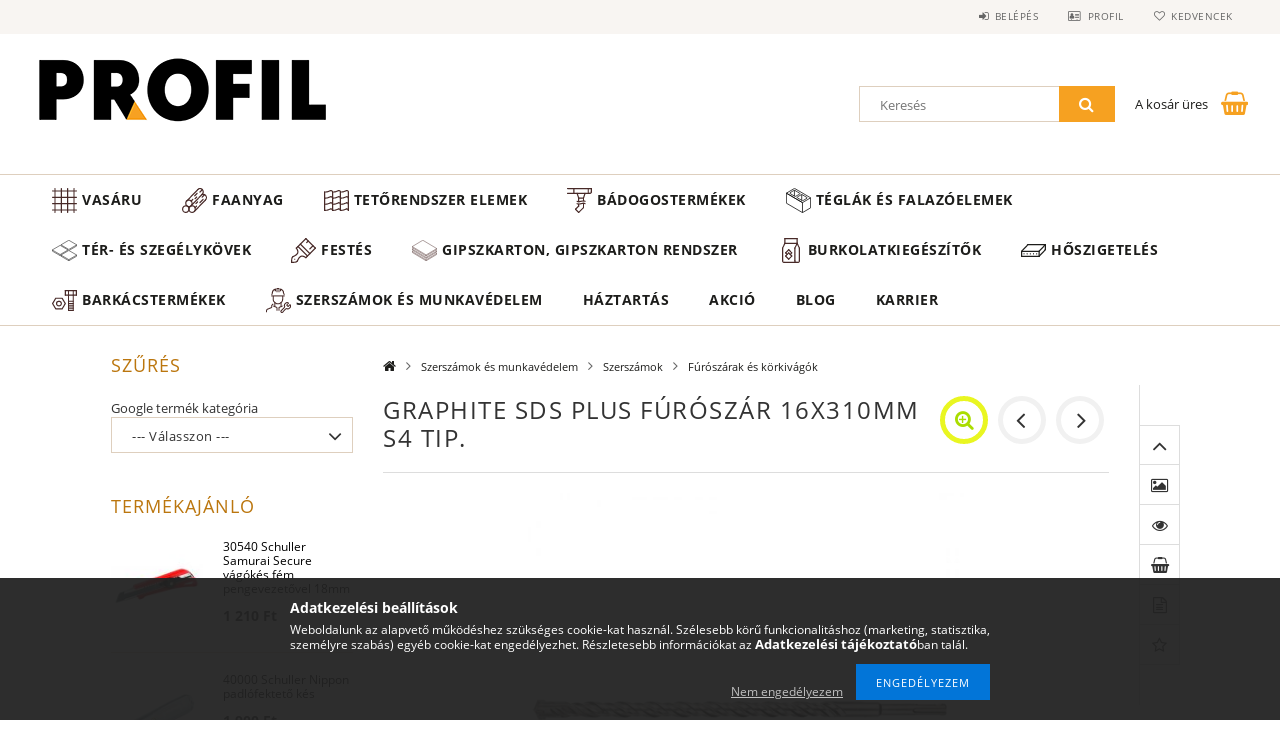

--- FILE ---
content_type: text/html; charset=UTF-8
request_url: https://www.profilvasker.hu/SDS-Plus-Furoszar-16x310mm-S4-TIP
body_size: 23248
content:
<!DOCTYPE html>
<html lang="hu">
<head>
    <meta content="width=device-width, initial-scale=1.0" name="viewport" />
    <link rel="preload" href="https://www.profilvasker.hu/!common_design/own/fonts/opensans/OpenSans-Bold.woff" as="font" type="font/woff" crossorigin>
    <link rel="preload" href="https://www.profilvasker.hu/!common_design/own/fonts/opensans/OpenSans-Bold.woff2" as="font" type="font/woff2" crossorigin>
    <link rel="preload" href="https://www.profilvasker.hu/!common_design/own/fonts/opensans/OpenSans-Regular.woff" as="font" type="font/woff" crossorigin>
    <link rel="preload" href="https://www.profilvasker.hu/!common_design/own/fonts/opensans/OpenSans-Regular.woff2" as="font" type="font/woff2" crossorigin>
    <link href="https://www.profilvasker.hu/!common_design/own/fonts/opensans/opensans.400.700.min.css" rel="stylesheet">
    <meta charset="utf-8">
<meta name="description" content="GRAPHITE SDS Plus Fúrószár 16x310mm S4 TIP., Termékismertető: Graphite_katalógus.pdf, profilvasker.hu">
<meta name="robots" content="index, follow">
<meta http-equiv="X-UA-Compatible" content="IE=Edge">
<meta property="og:site_name" content="profilvasker.hu" />
<meta property="og:title" content="GRAPHITE SDS Plus Fúrószár 16x310mm S4 TIP. - profilvasker.hu">
<meta property="og:description" content="GRAPHITE SDS Plus Fúrószár 16x310mm S4 TIP., Termékismertető: Graphite_katalógus.pdf, profilvasker.hu">
<meta property="og:type" content="product">
<meta property="og:url" content="https://www.profilvasker.hu/SDS-Plus-Furoszar-16x310mm-S4-TIP">
<meta property="og:image" content="https://www.profilvasker.hu/img/40710/357H474/357H474.jpg">
<meta name="google-site-verification" content="GMC-575374387">
<meta name="theme-color" content="#6761a1">
<meta name="msapplication-TileColor" content="#6761a1">
<meta name="mobile-web-app-capable" content="yes">
<meta name="apple-mobile-web-app-capable" content="yes">
<meta name="MobileOptimized" content="320">
<meta name="HandheldFriendly" content="true">

<title>GRAPHITE SDS Plus Fúrószár 16x310mm S4 TIP. - profilvasker.hu</title>


<script>
var service_type="shop";
var shop_url_main="https://www.profilvasker.hu";
var actual_lang="hu";
var money_len="0";
var money_thousend=" ";
var money_dec=",";
var shop_id=40710;
var unas_design_url="https:"+"/"+"/"+"www.profilvasker.hu"+"/"+"!common_design"+"/"+"custom"+"/"+"profilvasker.unas.hu"+"/";
var unas_design_code='0';
var unas_base_design_code='1500';
var unas_design_ver=3;
var unas_design_subver=0;
var unas_shop_url='https://www.profilvasker.hu';
var responsive="yes";
var price_nullcut_disable=1;
var config_plus=new Array();
config_plus['product_tooltip']=1;
config_plus['cart_redirect']=1;
config_plus['money_type']='Ft';
config_plus['money_type_display']='Ft';
var lang_text=new Array();

var UNAS = UNAS || {};
UNAS.shop={"base_url":'https://www.profilvasker.hu',"domain":'www.profilvasker.hu',"username":'profilvasker.unas.hu',"id":40710,"lang":'hu',"currency_type":'Ft',"currency_code":'HUF',"currency_rate":'1',"currency_length":0,"base_currency_length":0,"canonical_url":'https://www.profilvasker.hu/SDS-Plus-Furoszar-4x110mm-S4-TIP'};
UNAS.design={"code":'0',"page":'artdet'};
UNAS.api_auth="13be3143004397b8948d86efa339ecef";
UNAS.customer={"email":'',"id":0,"group_id":0,"without_registration":0};
UNAS.shop["category_id"]="633437";
UNAS.shop["sku"]="357H474";
UNAS.shop["product_id"]="374704687";
UNAS.shop["only_private_customer_can_purchase"] = false;
 

UNAS.text = {
    "button_overlay_close": `Bezár`,
    "popup_window": `Felugró ablak`,
    "list": `lista`,
    "updating_in_progress": `frissítés folyamatban`,
    "updated": `frissítve`,
    "is_opened": `megnyitva`,
    "is_closed": `bezárva`,
    "deleted": `törölve`,
    "consent_granted": `hozzájárulás megadva`,
    "consent_rejected": `hozzájárulás elutasítva`,
    "field_is_incorrect": `mező hibás`,
    "error_title": `Hiba!`,
    "product_variants": `termék változatok`,
    "product_added_to_cart": `A termék a kosárba került`,
    "product_added_to_cart_with_qty_problem": `A termékből csak [qty_added_to_cart] [qty_unit] került kosárba`,
    "product_removed_from_cart": `A termék törölve a kosárból`,
    "reg_title_name": `Név`,
    "reg_title_company_name": `Cégnév`,
    "number_of_items_in_cart": `Kosárban lévő tételek száma`,
    "cart_is_empty": `A kosár üres`,
    "cart_updated": `A kosár frissült`
};


UNAS.text["delete_from_compare"]= `Törlés összehasonlításból`;
UNAS.text["comparison"]= `Összehasonlítás`;

UNAS.text["delete_from_favourites"]= `Törlés a kedvencek közül`;
UNAS.text["add_to_favourites"]= `Kedvencekhez`;






window.lazySizesConfig=window.lazySizesConfig || {};
window.lazySizesConfig.loadMode=1;
window.lazySizesConfig.loadHidden=false;

window.dataLayer = window.dataLayer || [];
function gtag(){dataLayer.push(arguments)};
gtag('js', new Date());
</script>

<script src="https://www.profilvasker.hu/temp/shop_40710_695e2651a63a7437edd6e7478333288c.js?mod_time=1768561422"></script>

<link href="https://www.profilvasker.hu/temp/shop_40710_1c21e3452fd747712c59958fabb5a30f.css?mod_time=1768907427" rel="stylesheet" type="text/css">

<link href="https://www.profilvasker.hu/SDS-Plus-Furoszar-4x110mm-S4-TIP" rel="canonical">
<link href="https://www.profilvasker.hu/shop_ordered/40710/design_pic/favicon.ico" rel="shortcut icon">
<script>
        var google_consent=1;
    
        gtag('consent', 'default', {
           'ad_storage': 'denied',
           'ad_user_data': 'denied',
           'ad_personalization': 'denied',
           'analytics_storage': 'denied',
           'functionality_storage': 'denied',
           'personalization_storage': 'denied',
           'security_storage': 'granted'
        });

    
        gtag('consent', 'update', {
           'ad_storage': 'denied',
           'ad_user_data': 'denied',
           'ad_personalization': 'denied',
           'analytics_storage': 'denied',
           'functionality_storage': 'denied',
           'personalization_storage': 'denied',
           'security_storage': 'granted'
        });

        </script>
    <script async src="https://www.googletagmanager.com/gtag/js?id=G-0M43H4SRY9"></script>    <script>
    gtag('config', 'G-0M43H4SRY9');

        </script>
        <script>
    var google_analytics=1;

                gtag('event', 'view_item', {
              "currency": "HUF",
              "value": '3299',
              "items": [
                  {
                      "item_id": "357H474",
                      "item_name": "GRAPHITE SDS Plus Fúrószár 16x310mm S4 TIP.",
                      "item_category": "Szerszámok és munkavédelem/Szerszámok/Fúrószárak és körkivágók",
                      "price": '3299'
                  }
              ],
              'non_interaction': true
            });
               </script>
           <script>
        gtag('config', 'AW-11016785333',{'allow_enhanced_conversions':true});
                </script>
            <script>
        var google_ads=1;

                gtag('event','remarketing', {
            'ecomm_pagetype': 'product',
            'ecomm_prodid': ["357H474"],
            'ecomm_totalvalue': 3299        });
            </script>
        <!-- Google Tag Manager -->
    <script>(function(w,d,s,l,i){w[l]=w[l]||[];w[l].push({'gtm.start':
            new Date().getTime(),event:'gtm.js'});var f=d.getElementsByTagName(s)[0],
            j=d.createElement(s),dl=l!='dataLayer'?'&l='+l:'';j.async=true;j.src=
            'https://www.googletagmanager.com/gtm.js?id='+i+dl;f.parentNode.insertBefore(j,f);
        })(window,document,'script','dataLayer','GTM-52PRT2N');</script>
    <!-- End Google Tag Manager -->

    
    <script>
    var facebook_pixel=1;
    /* <![CDATA[ */
        !function(f,b,e,v,n,t,s){if(f.fbq)return;n=f.fbq=function(){n.callMethod?
            n.callMethod.apply(n,arguments):n.queue.push(arguments)};if(!f._fbq)f._fbq=n;
            n.push=n;n.loaded=!0;n.version='2.0';n.queue=[];t=b.createElement(e);t.async=!0;
            t.src=v;s=b.getElementsByTagName(e)[0];s.parentNode.insertBefore(t,s)}(window,
                document,'script','//connect.facebook.net/en_US/fbevents.js');

        fbq('init', '4734362529998165');
                fbq('track', 'PageView', {}, {eventID:'PageView.aW-XILfRSEn6MJDfQrdlAwAAjsU'});
        
        fbq('track', 'ViewContent', {
            content_name: 'GRAPHITE SDS Plus Fúrószár 16x310mm S4 TIP.',
            content_category: 'Szerszámok és munkavédelem > Szerszámok > Fúrószárak és körkivágók',
            content_ids: ['357H474'],
            contents: [{'id': '357H474', 'quantity': '1'}],
            content_type: 'product',
            value: 3299.31,
            currency: 'HUF'
        }, {eventID:'ViewContent.aW-XILfRSEn6MJDfQrdlAwAAjsU'});

        
        $(document).ready(function() {
            $(document).on("addToCart", function(event, product_array){
                facebook_event('AddToCart',{
					content_name: product_array.name,
					content_category: product_array.category,
					content_ids: [product_array.sku],
					contents: [{'id': product_array.sku, 'quantity': product_array.qty}],
					content_type: 'product',
					value: product_array.price,
					currency: 'HUF'
				}, {eventID:'AddToCart.' + product_array.event_id});
            });

            $(document).on("addToFavourites", function(event, product_array){
                facebook_event('AddToWishlist', {
                    content_ids: [product_array.sku],
                    content_type: 'product'
                }, {eventID:'AddToFavourites.' + product_array.event_id});
            });
        });

    /* ]]> */
    </script>
<script>
(function(i,s,o,g,r,a,m){i['BarionAnalyticsObject']=r;i[r]=i[r]||function(){
    (i[r].q=i[r].q||[]).push(arguments)},i[r].l=1*new Date();a=s.createElement(o),
    m=s.getElementsByTagName(o)[0];a.async=1;a.src=g;m.parentNode.insertBefore(a,m)
})(window, document, 'script', 'https://pixel.barion.com/bp.js', 'bp');
                    
bp('init', 'addBarionPixelId', 'BP-g1EMGSanpq-74');
</script>
<noscript><img height='1' width='1' style='display:none' alt='' src='https://pixel.barion.com/a.gif?__ba_pixel_id=BP-g1EMGSanpq-74&ev=contentView&noscript=1'/></noscript>
<script>

(function(w,d,s,l,i){w[l]=w[l]||[];w[l].push({'gtm.start':
new Date().getTime(),event:'gtm.js'});var f=d.getElementsByTagName(s)[0],
j=d.createElement(s),dl=l!='dataLayer'?'&l='+l:'';j.async=true;j.src=
'https://www.googletagmanager.com/gtm.js?id='+i+dl;f.parentNode.insertBefore(j,f);
})(window,document,'script','dataLayer','GTM-52PRT2N');



<!-- Google tag (gtag.js) -->
  window.dataLayer = window.dataLayer || [];
  function gtag(){dataLayer.push(arguments);}
  gtag('js', new Date());

  gtag('config', 'G-0M43H4SRY9');




<!-- Event snippet for Kosár conversion page
In your html page, add the snippet and call gtag_report_conversion when someone clicks on the chosen link or button. -->

function gtag_report_conversion(url) {
  var callback = function () {
    if (typeof(url) != 'undefined') {
      window.location = url;
    }
  };
  gtag('event', 'conversion', {
      'send_to': 'AW-11016785333/igWyCKyStY8YELWbm4Up',
      'event_callback': callback
  });
  return false;
}





!function(f,b,e,v,n,t,s)
{if(f.fbq)return;n=f.fbq=function(){n.callMethod?
n.callMethod.apply(n,arguments):n.queue.push(arguments)};
if(!f._fbq)f._fbq=n;n.push=n;n.loaded=!0;n.version='2.0';
n.queue=[];t=b.createElement(e);t.async=!0;
t.src=v;s=b.getElementsByTagName(e)[0];
s.parentNode.insertBefore(t,s)}(window, document,'script',
'https://connect.facebook.net/en_US/fbevents.js');
fbq('init', '4734362529998165');
fbq('track', 'PageView');


</script>

    
    
    
    
    
    
    
    
    
</head>

<body class='design_ver3' id="ud_shop_artdet">
    <!-- Google Tag Manager (noscript) -->
    <noscript><iframe src="https://www.googletagmanager.com/ns.html?id=GTM-52PRT2N"
                      height="0" width="0" style="display:none;visibility:hidden"></iframe></noscript>
    <!-- End Google Tag Manager (noscript) -->
        <div id="fb-root"></div>
    <script>
        window.fbAsyncInit = function() {
            FB.init({
                xfbml            : true,
                version          : 'v22.0'
            });
        };
    </script>
    <script async defer crossorigin="anonymous" src="https://connect.facebook.net/hu_HU/sdk.js"></script>
    <div id="image_to_cart" style="display:none; position:absolute; z-index:100000;"></div>
<div class="overlay_common overlay_warning" id="overlay_cart_add"></div>
<script>$(document).ready(function(){ overlay_init("cart_add",{"onBeforeLoad":false}); });</script>
<div id="overlay_login_outer"></div>	
	<script>
	$(document).ready(function(){
	    var login_redir_init="";

		$("#overlay_login_outer").overlay({
			onBeforeLoad: function() {
                var login_redir_temp=login_redir_init;
                if (login_redir_act!="") {
                    login_redir_temp=login_redir_act;
                    login_redir_act="";
                }

									$.ajax({
						type: "GET",
						async: true,
						url: "https://www.profilvasker.hu/shop_ajax/ajax_popup_login.php",
						data: {
							shop_id:"40710",
							lang_master:"hu",
                            login_redir:login_redir_temp,
							explicit:"ok",
							get_ajax:"1"
						},
						success: function(data){
							$("#overlay_login_outer").html(data);
							if (unas_design_ver >= 5) $("#overlay_login_outer").modal('show');
							$('#overlay_login1 input[name=shop_pass_login]').keypress(function(e) {
								var code = e.keyCode ? e.keyCode : e.which;
								if(code.toString() == 13) {		
									document.form_login_overlay.submit();		
								}	
							});	
						}
					});
								},
			top: 50,
			mask: {
	color: "#000000",
	loadSpeed: 200,
	maskId: "exposeMaskOverlay",
	opacity: 0.7
},
			closeOnClick: (config_plus['overlay_close_on_click_forced'] === 1),
			onClose: function(event, overlayIndex) {
				$("#login_redir").val("");
			},
			load: false
		});
		
			});
	function overlay_login() {
		$(document).ready(function(){
			$("#overlay_login_outer").overlay().load();
		});
	}
	function overlay_login_remind() {
        if (unas_design_ver >= 5) {
            $("#overlay_remind").overlay().load();
        } else {
            $(document).ready(function () {
                $("#overlay_login_outer").overlay().close();
                setTimeout('$("#overlay_remind").overlay().load();', 250);
            });
        }
	}

    var login_redir_act="";
    function overlay_login_redir(redir) {
        login_redir_act=redir;
        $("#overlay_login_outer").overlay().load();
    }
	</script>  
	<div class="overlay_common overlay_info" id="overlay_remind"></div>
<script>$(document).ready(function(){ overlay_init("remind",[]); });</script>

	<script>
    	function overlay_login_error_remind() {
		$(document).ready(function(){
			load_login=0;
			$("#overlay_error").overlay().close();
			setTimeout('$("#overlay_remind").overlay().load();', 250);	
		});
	}
	</script>  
	<div class="overlay_common overlay_info" id="overlay_newsletter"></div>
<script>$(document).ready(function(){ overlay_init("newsletter",[]); });</script>

<script>
function overlay_newsletter() {
    $(document).ready(function(){
        $("#overlay_newsletter").overlay().load();
    });
}
</script>
<div class="overlay_common overlay_error" id="overlay_script"></div>
<script>$(document).ready(function(){ overlay_init("script",[]); });</script>
    <script>
    $(document).ready(function() {
        $.ajax({
            type: "GET",
            url: "https://www.profilvasker.hu/shop_ajax/ajax_stat.php",
            data: {master_shop_id:"40710",get_ajax:"1"}
        });
    });
    </script>
    
<script>

<noscript><iframe src="https://www.googletagmanager.com/ns.html?id=GTM-52PRT2N"
height="0" width="0" style="display:none;visibility:hidden"></iframe></noscript>

</script>

<div id="responsive_cat_menu"><div id="responsive_cat_menu_content"><script>var responsive_menu='$(\'#responsive_cat_menu ul\').responsive_menu({ajax_type: "GET",ajax_param_str: "cat_key|aktcat",ajax_url: "https://www.profilvasker.hu/shop_ajax/ajax_box_cat.php",ajax_data: "master_shop_id=40710&lang_master=hu&get_ajax=1&type=responsive_call&box_var_name=shop_cat&box_var_already=no&box_var_responsive=yes&box_var_li_id=yes&box_var_section=content&box_var_highlight=yes&box_var_type=normal&box_var_multilevel_id=responsive_cat_menu",menu_id: "responsive_cat_menu"});'; </script><div class="responsive_menu"><div class="responsive_menu_nav"><div class="responsive_menu_navtop"><div class="responsive_menu_back "></div><div class="responsive_menu_title ">&nbsp;</div><div class="responsive_menu_close "></div></div><div class="responsive_menu_navbottom"></div></div><div class="responsive_menu_content"><ul style="display:none;"><li id="responsive_menu_259230"><div class="next_level_arrow"></div><span class="ajax_param">259230|633437</span><a href="https://www.profilvasker.hu/vasaru" class="text_small has_child resp_clickable" onclick="return false;">Vasáru</a></li><li id="responsive_menu_457108"><span class="ajax_param">457108|633437</span><a href="https://www.profilvasker.hu/faanyag" class="text_small resp_clickable" onclick="return false;">Faanyag</a></li><li id="responsive_menu_845016"><div class="next_level_arrow"></div><span class="ajax_param">845016|633437</span><a href="https://www.profilvasker.hu/tetocserep" class="text_small has_child resp_clickable" onclick="return false;">Tetőrendszer elemek</a></li><li id="responsive_menu_209609"><div class="next_level_arrow"></div><span class="ajax_param">209609|633437</span><a href="https://www.profilvasker.hu/badogostermekek" class="text_small has_child resp_clickable" onclick="return false;">Bádogostermékek</a></li><li id="responsive_menu_369075"><span class="ajax_param">369075|633437</span><a href="https://www.profilvasker.hu/teglakesfalazoelemek" class="text_small resp_clickable" onclick="return false;">Téglák és falazóelemek</a></li><li id="responsive_menu_118778"><span class="ajax_param">118778|633437</span><a href="https://www.profilvasker.hu/teresszegelykovek" class="text_small resp_clickable" onclick="return false;">Tér- és szegélykövek</a></li><li id="responsive_menu_376318"><div class="next_level_arrow"></div><span class="ajax_param">376318|633437</span><a href="https://www.profilvasker.hu/festekek" class="text_small has_child resp_clickable" onclick="return false;">Festés</a></li><li id="responsive_menu_951869"><div class="next_level_arrow"></div><span class="ajax_param">951869|633437</span><a href="https://www.profilvasker.hu/gipszkartonrendszer" class="text_small has_child resp_clickable" onclick="return false;">Gipszkarton, gipszkarton rendszer</a></li><li id="responsive_menu_182345"><div class="next_level_arrow"></div><span class="ajax_param">182345|633437</span><a href="https://www.profilvasker.hu/burkolatkiegeszitok" class="text_small has_child resp_clickable" onclick="return false;">Burkolatkiegészítők</a></li><li id="responsive_menu_663127"><div class="next_level_arrow"></div><span class="ajax_param">663127|633437</span><a href="https://www.profilvasker.hu/hoszigeteles" class="text_small has_child resp_clickable" onclick="return false;">Hőszigetelés</a></li><li id="responsive_menu_362208"><div class="next_level_arrow"></div><span class="ajax_param">362208|633437</span><a href="https://www.profilvasker.hu/barkacstermekek" class="text_small has_child resp_clickable" onclick="return false;">Barkácstermékek</a></li><li id="responsive_menu_861487" class="active_menu"><div class="next_level_arrow"></div><span class="ajax_param">861487|633437</span><a href="https://www.profilvasker.hu/szerszamokesmunkavedelem" class="text_small has_child resp_clickable" onclick="return false;">Szerszámok és munkavédelem</a></li><li id="responsive_menu_417589"><span class="ajax_param">417589|633437</span><a href="https://www.profilvasker.hu/haztartas" class="text_small resp_clickable" onclick="return false;">Háztartás</a></li><li id="responsive_menu_923705"><span class="ajax_param">923705|633437</span><a href="https://www.profilvasker.hu/Akcio" class="text_small resp_clickable" onclick="return false;">Akció</a></li><li class="responsive_menu_item_page" id="responsive_menu_page_930300"><span class="ajax_param">9999999930300|0</span><a href="https://www.profilvasker.hu/blog" class="text_small responsive_menu_page resp_clickable" onclick="return false;" target="_top">Blog</a></li><li class="responsive_menu_item_page" id="responsive_menu_page_515942"><span class="ajax_param">9999999515942|0</span><a href="https://www.profilvasker.hu/karrier" class="text_small responsive_menu_page resp_clickable" onclick="return false;" target="_top">Karrier</a></li></ul></div></div></div></div>
<div id="filter_mobile">
	<div class="filter_mobile_head">
	    <div class="filter_mobile_title"></div>
    	<div id="filter_mobile_close"></div>
    	<div class="clear_fix"></div>
    </div>
    <div class="filter_mobile_content product-filter__content"></div>
</div>

<div id="container">
	

    <div id="header">
    	<div id="header_top">
        	<div id="header_top_wrap" class="row">
                <div id="money_lang" class="col-sm-4">                  
                    <div id="lang"></div>
                    <div id="money"></div>
                    <div class="clear_fix"></div>
                </div>
                <div class="col-sm-2"></div>
                <div id="header_menu" class="col-sm-6">
                	<ul class="list-inline">
	                    <li class="list-inline-item login">
    
        
            
                <script>
                    function overlay_login() {
                        $(document).ready(function(){
                            $("#overlay_login_outer").overlay().load();
                        });
                    }
                </script>
                <a href="javascript:overlay_login();" class="menu_login">Belépés</a>
            

            
        

        

        

        

    
</li>
        	            <li class="list-inline-item profil"><a href="https://www.profilvasker.hu/shop_order_track.php">Profil</a></li>
                        <li class="list-inline-item fav"><a href="https://www.profilvasker.hu/shop_order_track.php?tab=favourites">Kedvencek</a></li>
                        <li class="list-inline-item saved_filters"></li>
                        <li class="list-inline-item compare"><div id='box_compare_content'>

	
    
    <script>
	$(document).ready(function(){ $("#box_container_shop_compare").css("display","none"); });</script>

    

</div>
</li>
                    </ul>
                </div>
                <div class="clear_fix"></div>
        	</div>
        </div>
        
    	<div id="header_content">
        	<div id="header_content_wrap">
                <div id="logo">



    

    
        <div id="header_logo_img" class="js-element header_logo_img-container" data-element-name="header_logo">
            
                
                    <div class="header_logo_img-wrap header_logo_img-wrap-1">
                        <div class="header_logo_1_img-wrapper">
                            <a href="https://www.profilvasker.hu/">
                            <picture>
                                
                                <source media="(max-width: 479.8px)" srcset="https://www.profilvasker.hu/!common_design/custom/profilvasker.unas.hu/element/layout_hu_header_logo-300x100_2_small.png?time=1667752041, https://www.profilvasker.hu/!common_design/custom/profilvasker.unas.hu/element/layout_hu_header_logo-300x100_2_small_retina.png?time=1667752041 2x">
                                <source media="(max-width: 767.8px)" srcset="https://www.profilvasker.hu/!common_design/custom/profilvasker.unas.hu/element/layout_hu_header_logo-300x100_2_medium.png?time=1667752041, https://www.profilvasker.hu/!common_design/custom/profilvasker.unas.hu/element/layout_hu_header_logo-300x100_2_medium_retina.png?time=1667752041 2x">
                                <source media="(max-width: 1023.8px)" srcset="https://www.profilvasker.hu/!common_design/custom/profilvasker.unas.hu/element/layout_hu_header_logo-300x100_2_large.png?time=1667752041, https://www.profilvasker.hu/!common_design/custom/profilvasker.unas.hu/element/layout_hu_header_logo-300x100_2_large_retina.png?time=1667752041 2x">
                                <img width="300" height="71"
                                     src="https://www.profilvasker.hu/!common_design/custom/profilvasker.unas.hu/element/layout_hu_header_logo-300x100_2_default.png?time=1667752041" alt="profilvasker.hu"
                                     
                                     srcset="https://www.profilvasker.hu/!common_design/custom/profilvasker.unas.hu/element/layout_hu_header_logo-300x100_2_default_retina.png?time=1667752041 2x"
                                     
                                >
                            </picture>
                            </a>
                        </div>
                    </div>
                
                
            
        </div>
    

</div>
                <div id="header_banner">


</div>
                <div id="header_content_right">
	                <div id="search"><div id="box_search_content" class="box_content browser-is-chrome">
    <form name="form_include_search" id="form_include_search" action="https://www.profilvasker.hu/shop_search.php" method="get">
        <div class="box_search_field">
            <input data-stay-visible-breakpoint="1000" name="search" id="box_search_input" type="text" pattern=".{3,100}"
                   maxlength="100" class="text_small ac_input js-search-input" title="Hosszabb kereső kifejezést írjon be!"
                   placeholder="Keresés" autocomplete="off"
                   required
            >
        </div>
        <button class="box_search_button fa fa-search" type="submit" title="Keresés"></button>
    </form>
</div>
<script>
/* CHECK SEARCH INPUT CONTENT  */
function checkForInput(element) {
    let thisEl = $(element);
    let tmpval = thisEl.val();
    thisEl.toggleClass('not-empty', tmpval.length >= 1);
    thisEl.toggleClass('search-enable', tmpval.length >= 3);
}
/* CHECK SEARCH INPUT CONTENT  */
$('#box_search_input').on('blur change keyup', function() {
    checkForInput(this);
});
</script>
<script>
    $(document).ready(function(){
        $(document).on('smartSearchInputLoseFocus', function(){
            if ($('.js-search-smart-autocomplete').length>0) {
                setTimeout(function () {
                    let height = $(window).height() - ($('.js-search-smart-autocomplete').offset().top - $(window).scrollTop()) - 20;
                    $('.search-smart-autocomplete').css('max-height', height + 'px');
                }, 300);
            }
        });
    });
</script></div>
                    <div id="cart"><div id='box_cart_content' class='box_content'>




<div id="box_cart_content_full">
    <div class='box_cart_item'>
        <a href="https://www.profilvasker.hu/shop_cart.php">
    
                
    
                
                    <span class='box_cart_empty'>A kosár üres</span>
                    
                
    
        </a>
    </div>
    
    	
    
</div>


<div class="box_cart_itemlist">
    
    <div class="box_cart_itemlist_list">
        
    </div>
    
    
    <div class="box_cart_sum_row">
        
            <div class='box_cart_price_label'>Összesen:</div>
        
        
            <div class='box_cart_price'><span class='text_color_fault'>0 Ft</span></div>
        
        <div class='clear_fix'></div>
	</div>

    
    <div class='box_cart_button'><input name="Button" type="button" value="Megrendelés" onclick="location.href='https://www.profilvasker.hu/shop_cart.php'"></div>
    
    
</div>



</div>


    <script>
        $("#box_cart_content_full").click(function() {
            document.location.href="https://www.profilvasker.hu/shop_cart.php";
        });
		$(document).ready (function() {
			$('#cart').hoverIntent({
                over: function () {
                    $(this).find('.box_cart_itemlist').stop(true).slideDown(400, function () {
                        $('.box_cart_itemlist_list').perfectScrollbar();
                    });
                },
                out: function () {
                    $(this).find('.box_cart_itemlist').slideUp(400);
                },
                interval: 100,
                sensitivity: 6,
                timeout: 1000
            });
		});
    </script>
</div>
                </div>
                <div class="clear_fix"></div>
        	</div>
        </div>	
        
        <div id="header_bottom">
        	<div id="header_bottom_wrap">
               	<ul id="mainmenu">
                	
<li data-id="259230">
    <a href="https://www.profilvasker.hu/vasaru">Vasáru</a>

    
	<div class="catmenu_lvl2_outer">
        <ul class="catmenu_lvl2 ">
        	
	
	<li data-id="625025">
    	<a href="https://www.profilvasker.hu/vasaru/acelgerendak">Acélgerendák</a>
		
	</li>
	
	<li data-id="395612">
    	<a href="https://www.profilvasker.hu/vasaru/batonacel">Betonacél</a>
		
	</li>
	
	<li data-id="372702">
    	<a href="https://www.profilvasker.hu/vasaru/zartszelvenyek">Zártszelvények</a>
		
	</li>
	
	<li data-id="435710">
    	<a href="https://www.profilvasker.hu/vasaru/idomesrudacelok">Idom- és rúdacélok</a>
		
	</li>
	
	<li data-id="407686">
    	<a href="https://www.profilvasker.hu/vasaru/lemezek">Lemezek</a>
		
	</li>
	
	<li data-id="905817">
    	<a href="https://www.profilvasker.hu/vasaru/sikhalo">Síkháló</a>
		
	</li>
	
	<li data-id="943343">
    	<a href="https://www.profilvasker.hu/vasaru/csovek">Csövek</a>
		
	</li>
	
	<li data-id="991711">
    	<a href="https://www.profilvasker.hu/vasaru/huzal">Huzal</a>
		
	</li>
	
	<li data-id="935742">
    	<a href="https://www.profilvasker.hu/vasaru/aknateto">Aknatető</a>
		
	</li>
	
	<li data-id="531705">
    	<a href="https://www.profilvasker.hu/vasaru/keriteselemek">Kerítés elemek</a>
		
	</li>
	
	<li data-id="168228">
    	<a href="https://www.profilvasker.hu/vasaru/lanc">Lánc</a>
		
	</li>
	

        </ul>
        
	</div>
    
</li>

<li data-id="457108">
    <a href="https://www.profilvasker.hu/faanyag">Faanyag</a>

    
</li>

<li data-id="845016">
    <a href="https://www.profilvasker.hu/tetocserep">Tetőrendszer elemek</a>

    
	<div class="catmenu_lvl2_outer">
        <ul class="catmenu_lvl2 ">
        	
	
	<li data-id="582651">
    	<a href="https://www.profilvasker.hu/alapcserepek">Alapcserepek</a>
		
	</li>
	
	<li data-id="991237">
    	<a href="https://www.profilvasker.hu/kiegeszitotermekek">Kiegészítő cserepek</a>
		
	</li>
	
	<li data-id="262923">
    	<a href="https://www.profilvasker.hu/tetorendszer/kiegeszitok">Kiegészítő termékek</a>
		
	</li>
	

        </ul>
        
	</div>
    
</li>

<li data-id="209609">
    <a href="https://www.profilvasker.hu/badogostermekek">Bádogostermékek</a>

    
	<div class="catmenu_lvl2_outer">
        <ul class="catmenu_lvl2 ">
        	
	
	<li data-id="377355">
    	<a href="https://www.profilvasker.hu/badog/csatornarendszer33">Csatornarendszer 33-as</a>
		
	</li>
	
	<li data-id="740660">
    	<a href="https://www.profilvasker.hu/badog/csatornarendszer25">Csatornarendszer 25-ös</a>
		
	</li>
	
	<li data-id="333866">
    	<a href="https://www.profilvasker.hu/badog/csatornarendszer/kiegeszito">Kiegészítő bádogos termékek</a>
		
	</li>
	

        </ul>
        
	</div>
    
</li>

<li data-id="369075">
    <a href="https://www.profilvasker.hu/teglakesfalazoelemek">Téglák és falazóelemek</a>

    
</li>

<li data-id="118778">
    <a href="https://www.profilvasker.hu/teresszegelykovek">Tér- és szegélykövek</a>

    
</li>

<li data-id="376318">
    <a href="https://www.profilvasker.hu/festekek">Festés</a>

    
	<div class="catmenu_lvl2_outer">
        <ul class="catmenu_lvl2 ">
        	
	
	<li data-id="761349">
    	<a href="https://www.profilvasker.hu/belterifestekek">Beltéri festékek</a>
		


<ul class="catmenu_lvl3"> 
	
	<li data-id="165558">
    	<a href="https://www.profilvasker.hu/duluxeasycare">Dulux Easy Care </a>
	</li>
	
	<li data-id="809294">
    	<a href="https://www.profilvasker.hu/hera">Héra</a>
	</li>
	
	<li data-id="777394">
    	<a href="https://www.profilvasker.hu/polifarbeintaller">Poli-Farbe Inntaler</a>
	</li>
	
	<li data-id="771210">
    	<a href="https://www.profilvasker.hu/supraluxseason">Supralux Season</a>
	</li>
	
	<li data-id="753010">
    	<a href="https://www.profilvasker.hu/supraluxtilatex">Supralux Tilatex</a>
	</li>
	
    
    <li class="catmenu_more"><a href="https://www.profilvasker.hu/belterifestekek">Több</a></li>
    

</ul>

	</li>
	
	<li data-id="869046">
    	<a href="https://www.profilvasker.hu/elvedok">Élvédők</a>
		
	</li>
	
	<li data-id="320376">
    	<a href="https://www.profilvasker.hu/favedelem">Fa védelem</a>
		


<ul class="catmenu_lvl3"> 
	
	<li data-id="958554">
    	<a href="https://www.profilvasker.hu/favedelem/milesi">Milesi</a>
	</li>
	
	<li data-id="203679">
    	<a href="https://www.profilvasker.hu/favedelem/sadolinextra">Sadolin Extra</a>
	</li>
	
	<li data-id="681604">
    	<a href="https://www.profilvasker.hu/favedelem/sadolinquickstep">Sadolin Quickstep</a>
	</li>
	
	<li data-id="533022">
    	<a href="https://www.profilvasker.hu/favedelem/supraluxfadekor">Supralux Fadekor</a>
	</li>
	
	<li data-id="354952">
    	<a href="https://www.profilvasker.hu/favedelem/supraluxgemini">Supralux Gemini</a>
	</li>
	
    
    <li class="catmenu_more"><a href="https://www.profilvasker.hu/favedelem">Több</a></li>
    

</ul>

	</li>
	
	<li data-id="237682">
    	<a href="https://www.profilvasker.hu/burkolatkiegeszitok/fatapaszglettanyag">Fatapasz, glettanyag, vakolatok</a>
		
	</li>
	
	<li data-id="653823">
    	<a href="https://www.profilvasker.hu/szerszamokesmunkavedelem/szerszamok/festoszerszamok">Festőszerszámok</a>
		
	</li>
	
	<li data-id="597067">
    	<a href="https://www.profilvasker.hu/korroziogatloalapozo">Korroziógátló, alapozó, hígító</a>
		
	</li>
	
	<li data-id="216719">
    	<a href="https://www.profilvasker.hu/kulterifestekek">Kültéri festékek</a>
		


<ul class="catmenu_lvl3"> 
	
	<li data-id="324212">
    	<a href="https://www.profilvasker.hu/kulterifestekek/akropol">Akropol</a>
	</li>
	
    

</ul>

	</li>
	
	<li data-id="240299">
    	<a href="https://www.profilvasker.hu/specialisfestekek">Speciális festékek</a>
		
	</li>
	
	<li data-id="795039">
    	<a href="https://www.profilvasker.hu/sprayfestekek">Spray festékek</a>
		
	</li>
	
	<li data-id="874528">
    	<a href="https://www.profilvasker.hu/szinezopasztak">Színezőpaszták</a>
		
	</li>
	
	<li data-id="642264">
    	<a href="https://www.profilvasker.hu/zomancfestek">Zománcfestékek</a>
		
	</li>
	

        </ul>
        
	</div>
    
</li>

<li data-id="951869">
    <a href="https://www.profilvasker.hu/gipszkartonrendszer">Gipszkarton, gipszkarton rendszer</a>

    
	<div class="catmenu_lvl2_outer">
        <ul class="catmenu_lvl2 ">
        	
	
	<li data-id="230288">
    	<a href="https://www.profilvasker.hu/gipszkartonrendszer/gipszkarton">Gipszkarton</a>
		
	</li>
	
	<li data-id="152973">
    	<a href="https://www.profilvasker.hu/gipszkartonrendszer/profilok">Profilok</a>
		
	</li>
	
	<li data-id="975666">
    	<a href="https://www.profilvasker.hu/gipszkartonrendszer/kiegeszitotermekek">Kiegészítő termékek</a>
		
	</li>
	
	<li data-id="429502">
    	<a href="https://www.profilvasker.hu/gipszkartonrendszer/reviziosajto">Revíziós ajtó</a>
		
	</li>
	
	<li data-id="979053">
    	<a href="https://www.profilvasker.hu/gipszkartonrendszer/szigeteles">Szigetelés</a>
		
	</li>
	

        </ul>
        
	</div>
    
</li>

<li data-id="182345">
    <a href="https://www.profilvasker.hu/burkolatkiegeszitok">Burkolatkiegészítők</a>

    
	<div class="catmenu_lvl2_outer">
        <ul class="catmenu_lvl2 ">
        	
	
	<li data-id="542915">
    	<a href="https://www.profilvasker.hu/burkolatkiegeszitok/aljzatkiegyenlitobetonhabarcs">Aljzatkiegyenlítés</a>
		
	</li>
	
	<li data-id="962630">
    	<a href="https://www.profilvasker.hu/burkolatkiegeszitok/burkolatragasztok">Burkolat ragasztók</a>
		
	</li>
	
	<li data-id="287840">
    	<a href="https://www.profilvasker.hu/fugazoesragasztoanyagok/fugaanyagesfugazokellekek">Fugaanyagok, szilikonok és kellékek</a>
		
	</li>
	
	<li data-id="545053">
    	<a href="https://www.profilvasker.hu/burkolatkiegeszitok/burkolatvaltokelvedok">Burkolatváltók és profilok</a>
		
	</li>
	
	<li data-id="924372">
    	<a href="https://www.profilvasker.hu/burkolatkiegeszitok/burkolatragasztok/eszkozok">Burkolószerszámok</a>
		
	</li>
	
	<li data-id="442768">
    	<a href="https://www.profilvasker.hu/fugazoesragasztoanyagok/vizszigeteles">Vízszigetelés</a>
		
	</li>
	

        </ul>
        
	</div>
    
</li>

<li data-id="663127">
    <a href="https://www.profilvasker.hu/hoszigeteles">Hőszigetelés</a>

    
	<div class="catmenu_lvl2_outer">
        <ul class="catmenu_lvl2 ">
        	
	
	<li data-id="526145">
    	<a href="https://www.profilvasker.hu/hoszigeteles/belteriszigeteles">Beltéri szigetelés</a>
		
	</li>
	
	<li data-id="945314">
    	<a href="https://www.profilvasker.hu/hoszigeteles/homlokzatihoszigeteles">Homlokzati hőszigetelés</a>
		
	</li>
	
	<li data-id="139677">
    	<a href="https://www.profilvasker.hu/hoszigeteles/labazatihoszigeteles">Lábazati hőszigetelés </a>
		
	</li>
	
	<li data-id="157837">
    	<a href="https://www.profilvasker.hu/hoszigeteles/lepesallohoszigeteles">Lépésálló hőszigetelés</a>
		
	</li>
	
	<li data-id="278740">
    	<a href="https://www.profilvasker.hu/purhabok">Ragasztó- és purhabok</a>
		
	</li>
	
	<li data-id="150019">
    	<a href="https://www.profilvasker.hu/hoszigeteles/szigetelestartozekok">Szigetelés kiegészítők és rögzítőelemek</a>
		
	</li>
	

        </ul>
        
	</div>
    
</li>

<li data-id="362208">
    <a href="https://www.profilvasker.hu/barkacstermekek">Barkácstermékek</a>

    
	<div class="catmenu_lvl2_outer">
        <ul class="catmenu_lvl2 ">
        	
	
	<li data-id="320430">
    	<a href="https://www.profilvasker.hu/barkacstermekek/kotoelemek">Kötőelemek</a>
		


<ul class="catmenu_lvl3"> 
	
	<li data-id="337794">
    	<a href="https://www.profilvasker.hu/barkacstermekek/kotoelemek/alatet">Alátét</a>
	</li>
	
	<li data-id="263632">
    	<a href="https://www.profilvasker.hu/barkacstermekek/kotoelemek/anya">Anya</a>
	</li>
	
	<li data-id="475404">
    	<a href="https://www.profilvasker.hu/barkacstermekek/kotoelemek/csavar">Csavar</a>
	</li>
	
	<li data-id="884528">
    	<a href="https://www.profilvasker.hu/barkacstermekek/kotoelemek/egyeb">Egyéb</a>
	</li>
	
	<li data-id="425911">
    	<a href="https://www.profilvasker.hu/barkacstermekek/kotoelemek/menetesszar">Menetesszár</a>
	</li>
	
    
    <li class="catmenu_more"><a href="https://www.profilvasker.hu/barkacstermekek/kotoelemek">Több</a></li>
    

</ul>

	</li>
	
	<li data-id="854324">
    	<a href="https://www.profilvasker.hu/barkacstermekek/kilincsekestartozekok">Kilincsek és tartozékok</a>
		
	</li>
	
	<li data-id="562838">
    	<a href="https://www.profilvasker.hu/barkacstermekek/zarakestartozekok">Zárak és tartozékok</a>
		
	</li>
	
	<li data-id="117276">
    	<a href="https://www.profilvasker.hu/barkacstermekek/lakatok">Lakatok</a>
		
	</li>
	
	<li data-id="812209">
    	<a href="https://www.profilvasker.hu/barkacstermekek/egyebbarkacs">Egyéb barkácstermékek </a>
		
	</li>
	
	<li data-id="749350">
    	<a href="https://www.profilvasker.hu/Autos-kiegeszitok">Autó kiegészítők</a>
		
	</li>
	
	<li data-id="349519">
    	<a href="https://www.profilvasker.hu/barkacstermekek/energiaellatas">Energiaellátás</a>
		
	</li>
	
	<li data-id="814751">
    	<a href="https://www.profilvasker.hu/fugazoesragasztoanyagok/ragasztok">Ragasztók</a>
		
	</li>
	
	<li data-id="889574">
    	<a href="https://www.profilvasker.hu/barkacstermekek/ragcsaloeskartevocsapda">Rágcsáló és kártevő csapda</a>
		
	</li>
	

        </ul>
        
	</div>
    
</li>

<li data-id="861487">
    <a href="https://www.profilvasker.hu/szerszamokesmunkavedelem">Szerszámok és munkavédelem</a>

    
	<div class="catmenu_lvl2_outer">
        <ul class="catmenu_lvl2 ">
        	
	
	<li data-id="103134">
    	<a href="https://www.profilvasker.hu/szerszamokesmunkavedelem/szerszamok">Szerszámok</a>
		


<ul class="catmenu_lvl3"> 
	
	<li data-id="840384">
    	<a href="https://www.profilvasker.hu/szerszamokesmunkavedelem/szerszamok/behajtohegyek">Behajtóhegyek</a>
	</li>
	
	<li data-id="363467">
    	<a href="https://www.profilvasker.hu/szerszamokesmunkavedelem/szerszamok/csiszoloszerszamok">Csiszolószerszámok </a>
	</li>
	
	<li data-id="761020">
    	<a href="https://www.profilvasker.hu/szerszamokesmunkavedelem/szerszamok/derekszog">Derékszög</a>
	</li>
	
	<li data-id="393491">
    	<a href="https://www.profilvasker.hu/szerszamokesmunkavedelem/szerszamok/furesz">Fűrész</a>
	</li>
	
	<li data-id="633437">
    	<a href="https://www.profilvasker.hu/szerszamokesmunkavedelem/szerszamok/furoszar">Fúrószárak és körkivágók</a>
	</li>
	
    
    <li class="catmenu_more"><a href="https://www.profilvasker.hu/szerszamokesmunkavedelem/szerszamok">Több</a></li>
    

</ul>

	</li>
	
	<li data-id="208884">
    	<a href="https://www.profilvasker.hu/szerszamokesmunkavedelem/munkavedelem">Munkavédelem</a>
		


<ul class="catmenu_lvl3"> 
	
	<li data-id="989188">
    	<a href="https://www.profilvasker.hu/szerszamokesmunkavedelem/munkavedelem/egyeb">Egyéb</a>
	</li>
	
	<li data-id="685993">
    	<a href="https://www.profilvasker.hu/szerszamokesmunkavedelem/munkavedelem/munkaruhazat">Munkaruházat</a>
	</li>
	
	<li data-id="626269">
    	<a href="https://www.profilvasker.hu/szerszamokesmunkavedelem/munkavedelem/szajmaszk">Szájmaszk</a>
	</li>
	
	<li data-id="444209">
    	<a href="https://www.profilvasker.hu/szerszamokesmunkavedelem/munkavedelem/vedokesztyu">Védőkesztyű</a>
	</li>
	
	<li data-id="976771">
    	<a href="https://www.profilvasker.hu/szerszamokesmunkavedelem/munkavedelem/vedoszemuveg">Védőszemüveg </a>
	</li>
	
    

</ul>

	</li>
	
	<li data-id="254432">
    	<a href="https://www.profilvasker.hu/szerszamokesmunkavedelem/kisgepek">Kisgépek</a>
		
	</li>
	

        </ul>
        
	</div>
    
</li>

<li data-id="417589">
    <a href="https://www.profilvasker.hu/haztartas">Háztartás</a>

    
</li>

<li data-id="923705">
    <a href="https://www.profilvasker.hu/Akcio">Akció</a>

    
</li>

                	<li class="menu_item_plus menu_item_1" id="menu_item_id_930300"><a href="https://www.profilvasker.hu/blog" target="_top">Blog</a></li><li class="menu_item_plus menu_item_2" id="menu_item_id_515942"><a href="https://www.profilvasker.hu/karrier" target="_top">Karrier</a></li>
                </ul>
                <div class="clear_fix"></div>
                <div id="mobile_mainmenu">
                	<div class="mobile_mainmenu_icon" id="mobile_cat_icon"></div>
                    <div class="mobile_mainmenu_icon" id="mobile_filter_icon"></div>
                    <div class="mobile_mainmenu_icon" id="mobile_search_icon"></div>
                    <div class="mobile_mainmenu_icon" id="mobile_cart_icon"><div id="box_cart_content2">





<div class="box_cart_itemlist">
    
    
    <div class="box_cart_sum_row">
        
        
            <div class='box_cart_price'><span class='text_color_fault'>0 Ft</span></div>
        
        <div class='clear_fix'></div>
	</div>

    
    
</div>


	<div class='box_cart_item'>
        <a href='https://www.profilvasker.hu/shop_cart.php'>
                

                
                    
                    
                        
                        0
                    
                
        </a>
    </div>
    
    	
    





    <script>
        $("#mobile_cart_icon").click(function() {
            document.location.href="https://www.profilvasker.hu/shop_cart.php";
        });
		$(document).ready (function() {
			$('#cart').hoverIntent({
                over: function () {
                    $(this).find('.box_cart_itemlist').stop(true).slideDown(400, function () {
                        $('.box_cart_itemlist_list').perfectScrollbar();
                    });
                },
                out: function () {
                    $(this).find('.box_cart_itemlist').slideUp(400);
                },
                interval: 100,
                sensitivity: 6,
                timeout: 1000
            });
		});
    </script>
</div></div>
                </div>
        	</div>
        </div>
        
    </div>

    <div id="content">
        <div id="content_wrap" class="row">    
            
            <div id="right" class="col-sm-9">
                <div id="body">
                    <div id='breadcrumb'><a href="https://www.profilvasker.hu/sct/0/" class="text_small breadcrumb_item breadcrumb_main">Főkategória</a><span class='breadcrumb_sep'> &gt;</span><a href="https://www.profilvasker.hu/szerszamokesmunkavedelem" class="text_small breadcrumb_item">Szerszámok és munkavédelem</a><span class='breadcrumb_sep'> &gt;</span><a href="https://www.profilvasker.hu/szerszamokesmunkavedelem/szerszamok" class="text_small breadcrumb_item">Szerszámok</a><span class='breadcrumb_sep'> &gt;</span><a href="https://www.profilvasker.hu/szerszamokesmunkavedelem/szerszamok/furoszar" class="text_small breadcrumb_item">Fúrószárak és körkivágók</a></div>
                    <div id="body_title"></div>
                    <div class="clear_fix"></div>                 
                    <div id="body_container"><div id='page_content_outer'>


























<script>
    
        var $activeProductImg = '.artdet_2_pic img';
        var $productImgContainer = '.artdet_2_pic';
        var $clickElementToInitPs = 'img';
    

    

        var initPhotoSwipeFromDOM = function() {
            var $pswp = $('.pswp')[0];
            var $psDatas = $('.photoSwipeDatas');
            var image = [];

            $psDatas.each( function() {
                var $pics     = $(this),
                        getItems = function() {
                            var items = [];
                            $pics.find('a').each(function() {
                                var $href   = $(this).attr('href'),
                                        $size   = $(this).data('size').split('x'),
                                        $width  = $size[0],
                                        $height = $size[1];

                                var item = {
                                    src : $href,
                                    w   : $width,
                                    h   : $height
                                }

                                items.push(item);
                            });
                            return items;
                        }

                var items = getItems();

                $($productImgContainer).on('click', $clickElementToInitPs, function(event) {
                    event.preventDefault();

                    var $index = $(this).index();
					if ($(this).is('.page_artdet_2_altpic_pic')) {
						$index = $index+1;	
					}
                    var options = {
                        index: $index,
                        history: false,
                        bgOpacity: 0.5,
                        shareEl: false,
                        showHideOpacity: false,
                        getThumbBoundsFn: function(index) {
                            var thumbnail = document.querySelectorAll($activeProductImg)[index];
                            var activeBigPicRatio = items[index].w / items[index].h;
                            var pageYScroll = window.pageYOffset || document.documentElement.scrollTop;
                            var rect = thumbnail.getBoundingClientRect();
                            var offsetY = (rect.height - (rect.height / activeBigPicRatio)) / 2;
                            return {x:rect.left, y:rect.top + pageYScroll + offsetY, w:rect.width};
                        },
                        getDoubleTapZoom: function(isMouseClick, item) {
                            if(isMouseClick) {
                                return 1;
                            } else {
                                return item.initialZoomLevel < 0.7 ? 1 : 1.5;
                            }
                        }
                    }

                    var photoSwipe = new PhotoSwipe($pswp, PhotoSwipeUI_Default, items, options);
                    photoSwipe.init();

                });
            });
        };
</script>


<div id='page_artdet_content' class='page_content'>

    <div id="page_artdet_2_controller">
        <div id="page_artdet_2_controller_fix">
            <div class="controller_button controller_button_top fa fa-angle-up" id="jump_top"><div class="controller_tooltip">Oldal tetejére</div></div>
            <div class="controller_button fa fa-image" id="image_controller"><div class="controller_tooltip">Képek</div></div>
            <div class="controller_button fa fa-eye" id="shortdesc_controller"><div class="controller_tooltip">Rövid leírás a termékről</div></div>
            <div class="controller_button fa fa-shopping-basket" id="cart_controller"><div class="controller_tooltip">Termék kosárba helyezése</div></div>
            
            <div class="controller_button fa fa-file-text-o" id="details_controller"><div class="controller_tooltip">Részletek</div></div>
            
            

            

            <div class="controller_button fa fa-star-o" id="review_controller"><div class="controller_tooltip">Vélemények</div></div>
        </div>
        <script>
            $(document).ready(function() {
                let body = $('html, body');

                $('#jump_top').click(function(event) {
                    event.preventDefault();
                    body.animate({scrollTop: 0}, 500);
                    return false;
                })

                $('.controller_button').on("click", function () {
                    let $controller_button = $(this);
                    let $scrollTo = $(`#${$controller_button.attr("id")}_content`);

                    body.animate({
                        scrollTop: $scrollTo.offset().top - 80
                    }, 500);
                });
            });

            $(window).on('scroll', function () {
                var scrollTop = $(window).scrollTop();

                if (scrollTop > 174) {
                    $('#page_artdet_2_controller_fix').addClass('controller_fixed');
                    return;
                }

                $('#page_artdet_2_controller_fix').removeClass('controller_fixed');
            });
        </script>
    </div>
	
    <script>
<!--
var lang_text_warning=`Figyelem!`
var lang_text_required_fields_missing=`Kérjük töltse ki a kötelező mezők mindegyikét!`
function formsubmit_artdet() {
   cart_add("357H474","",null,1)
}
$(document).ready(function(){
	select_base_price("357H474",1);
	
	
});
// -->
</script>

	

	
    <div class='page_artdet_content_inner'>
    
    	<form name="form_temp_artdet">

    	<div class='page_artdet_2_head' id='image_controller_content'>
        	<div class='page_artdet_2_name'>
            	<h1>GRAPHITE SDS Plus Fúrószár 16x310mm S4 TIP.
</h1>
            	
            </div>
        	<div id="page_artdet_properties">
                
                  
                
                    
                    
                        
                            <div class="page_artdet_stock_unavailable fa fa-close"><div id="page_ardet_stock_tooltip_empty" class="stock_tooltip">Raktárkészlet: <span>0 db</span></div></div>
                        
                        
                    

                    
                



                
                    <div class='page_artdet_neighbor_prev'>
                        <a class="text_normal page_artdet_prev_icon" title="Előző termék" href="javascript:product_det_prevnext('https://www.profilvasker.hu/SDS-Plus-Furoszar-16x310mm-S4-TIP','?cat=633437&sku=&action=prev_js')" rel="nofollow"></a>
                    </div>
                    <div class='page_artdet_neighbor_next'>
                        <a class="text_normal page_artdet_next_icon" title="Következő termék" href="javascript:product_det_prevnext('https://www.profilvasker.hu/SDS-Plus-Furoszar-16x310mm-S4-TIP','?cat=633437&sku=&action=next_js')" rel="nofollow"></a>
                    </div>
                
                <div class='clear_fix'></div>
            </div>

            <div class='clear_fix'></div>
        </div>
        
        <div class="page_artdet_2_pic">
            <div class="page_artdet_2_mainpic no_alt">
                <div class="artdet_2_pic">
                    <img width="500" height="500" fetchpriority="high" src="https://www.profilvasker.hu/img/40710/357H474/500x500,r/357H474.jpg?time=1660641714"
                         srcset="https://www.profilvasker.hu/img/40710/357H474/700x700,r/357H474.jpg?time=1660641714 1.4x"
                          id="main_image" alt="GRAPHITE SDS Plus Fúrószár 16x310mm S4 TIP." title="GRAPHITE SDS Plus Fúrószár 16x310mm S4 TIP."
                    >
                </div>
            </div>
            
        </div>
        
		<script>
            $(document).ready(function() {
                initPhotoSwipeFromDOM();
            })
        </script>
    
        <div class="photoSwipeDatas">
            <a aria-hidden="true" tabindex="-1" href="https://www.profilvasker.hu/img/40710/357H474/357H474.jpg?time=1660641714" data-size="800x800"></a>
            
        </div>
        
                
        <div class='clear_fix'></div>
        <div class='page_artdet_2_artdata' id='shortdesc_controller_content'>

            
            
            
            <div id="page_artdet_2_product_type">
                
                    
                    
                        <div id="page_artdet_product_type_2482256" class="page_artdet_product_type_item">
                            
                            
                                <div class="page_artdet_product_type_title">Típus:</div>
                            
                            <div class="page_artdet_product_type_value">
                                
                                
                                    <div  onclick='product_type_mod("2482256","SDS Plus Fúrószár S4");' data-sku='357H400' class='page_artdet_product_type_element page_artdet_product_type_element_text page_artdet_product_type_element_aktiv bg_color_dark2 border_1 page_artdet_product_type_element_parent '>
                                    <a onclick="return false;" href='https://www.profilvasker.hu/SDS-Plus-Furoszar-4x110mm-S4-TIP' class='text_normal' title='SDS Plus Fúrószár S4'>
                                            <span class='text_color_white'>SDS Plus Fúrószár S4</span>
                                            
                                        </a>
                                    </div>
                                    
                                    
                                
                                <input class='product_type_select' type='hidden' id='param_type_2482256' data-param_id='2482256' value='SDS Plus Fúrószár S4'>
                                <div class='clear_fix'></div>
                            </div>
                        </div>                                
                    
                
                    
                    
                        <div id="page_artdet_product_type_2482259" class="page_artdet_product_type_item">
                            
                            
                                <div class="page_artdet_product_type_title">Méret:</div>
                            
                            <div class="page_artdet_product_type_value">
                                
                                
                                    <div  onclick='product_type_mod("2482259","4 x 110 mm");' data-sku='357H400' class='page_artdet_product_type_element page_artdet_product_type_element_text bg_color_light2 border_2 page_artdet_product_type_element_parent '>
                                    <a onclick="return false;" href='https://www.profilvasker.hu/SDS-Plus-Furoszar-4x110mm-S4-TIP' class='text_normal' title='4 x 110 mm'>
                                            <span class='text_color_normal'>4 x 110 mm</span>
                                            
                                        </a>
                                    </div>
                                    
                                    
                                
                                
                                    <div  onclick='product_type_mod("2482259","5 x 160 mm");' data-sku='357H404' class='page_artdet_product_type_element page_artdet_product_type_element_text bg_color_light2 border_2 '>
                                    <a onclick="return false;" href='https://www.profilvasker.hu/SDS-Plus-Furoszar-5x160mm-S4-TIP' class='text_normal' title='5 x 160 mm'>
                                            <span class='text_color_normal'>5 x 160 mm</span>
                                            
                                        </a>
                                    </div>
                                    
                                    
                                
                                
                                    <div  onclick='product_type_mod("2482259","6 x 110 mm");' data-sku='357H406' class='page_artdet_product_type_element page_artdet_product_type_element_text bg_color_light2 border_2 '>
                                    <a onclick="return false;" href='https://www.profilvasker.hu/SDS-Plus-Furoszar-6x110mm-S4-TIP' class='text_normal' title='6 x 110 mm'>
                                            <span class='text_color_normal'>6 x 110 mm</span>
                                            
                                        </a>
                                    </div>
                                    
                                    
                                
                                
                                    <div  onclick='product_type_mod("2482259","8 x 110 mm");' data-sku='357H414' class='page_artdet_product_type_element page_artdet_product_type_element_text bg_color_light2 border_2 '>
                                    <a onclick="return false;" href='https://www.profilvasker.hu/SDS-Plus-Furoszar-8x110mm-S4-TIP' class='text_normal' title='8 x 110 mm'>
                                            <span class='text_color_normal'>8 x 110 mm</span>
                                            
                                        </a>
                                    </div>
                                    
                                    
                                
                                
                                    <div  onclick='product_type_mod("2482259","8 x 210 mm");' data-sku='357H418' class='page_artdet_product_type_element page_artdet_product_type_element_text bg_color_light2 border_2 '>
                                    <a onclick="return false;" href='https://www.profilvasker.hu/SDS-Plus-Furoszar-8x210mm-S4-TIP' class='text_normal' title='8 x 210 mm'>
                                            <span class='text_color_normal'>8 x 210 mm</span>
                                            
                                        </a>
                                    </div>
                                    
                                    
                                
                                
                                    <div  onclick='product_type_mod("2482259","8 x 260 mm");' data-sku='357H420' class='page_artdet_product_type_element page_artdet_product_type_element_text bg_color_light2 border_2 '>
                                    <a onclick="return false;" href='https://www.profilvasker.hu/SDS-Plus-Furoszar-8x260mm-S4-TIP' class='text_normal' title='8 x 260 mm'>
                                            <span class='text_color_normal'>8 x 260 mm</span>
                                            
                                        </a>
                                    </div>
                                    
                                    
                                
                                
                                    <div  onclick='product_type_mod("2482259","10 x 160 mm");' data-sku='357H424' class='page_artdet_product_type_element page_artdet_product_type_element_text bg_color_light2 border_2 '>
                                    <a onclick="return false;" href='https://www.profilvasker.hu/SDS-Plus-Furoszar-10x160mm-S4-TIP' class='text_normal' title='10 x 160 mm'>
                                            <span class='text_color_normal'>10 x 160 mm</span>
                                            
                                        </a>
                                    </div>
                                    
                                    
                                
                                
                                    <div  onclick='product_type_mod("2482259","10 x 350 mm");' data-sku='357H430' class='page_artdet_product_type_element page_artdet_product_type_element_text bg_color_light2 border_2 '>
                                    <a onclick="return false;" href='https://www.profilvasker.hu/SDS-Plus-Furoszar-10x350mm-S4-TIP' class='text_normal' title='10 x 350 mm'>
                                            <span class='text_color_normal'>10 x 350 mm</span>
                                            
                                        </a>
                                    </div>
                                    
                                    
                                
                                
                                    <div  onclick='product_type_mod("2482259","10 x 400 mm");' data-sku='357H432' class='page_artdet_product_type_element page_artdet_product_type_element_text bg_color_light2 border_2 '>
                                    <a onclick="return false;" href='https://www.profilvasker.hu/SDS-Plus-Furoszar-10x400mm-S4-TIP' class='text_normal' title='10 x 400 mm'>
                                            <span class='text_color_normal'>10 x 400 mm</span>
                                            
                                        </a>
                                    </div>
                                    
                                    
                                
                                
                                    <div  onclick='product_type_mod("2482259","12 x 160 mm");' data-sku='357H438' class='page_artdet_product_type_element page_artdet_product_type_element_text bg_color_light2 border_2 '>
                                    <a onclick="return false;" href='https://www.profilvasker.hu/SDS-Plus-Furoszar-12x160mm-S4-TIP' class='text_normal' title='12 x 160 mm'>
                                            <span class='text_color_normal'>12 x 160 mm</span>
                                            
                                        </a>
                                    </div>
                                    
                                    
                                
                                
                                    <div  onclick='product_type_mod("2482259","12 x 210 mm");' data-sku='357H440' class='page_artdet_product_type_element page_artdet_product_type_element_text bg_color_light2 border_2 '>
                                    <a onclick="return false;" href='https://www.profilvasker.hu/SDS-Plus-Furoszar-12x210mm-S4-TIP' class='text_normal' title='12 x 210 mm'>
                                            <span class='text_color_normal'>12 x 210 mm</span>
                                            
                                        </a>
                                    </div>
                                    
                                    
                                
                                
                                    <div  onclick='product_type_mod("2482259","12 x 260 mm");' data-sku='357H442' class='page_artdet_product_type_element page_artdet_product_type_element_text bg_color_light2 border_2 '>
                                    <a onclick="return false;" href='https://www.profilvasker.hu/SDS-Plus-Furoszar-12x260mm-S4-TIP' class='text_normal' title='12 x 260 mm'>
                                            <span class='text_color_normal'>12 x 260 mm</span>
                                            
                                        </a>
                                    </div>
                                    
                                    
                                
                                
                                    <div  onclick='product_type_mod("2482259","12 x 310 mm");' data-sku='357H444' class='page_artdet_product_type_element page_artdet_product_type_element_text bg_color_light2 border_2 '>
                                    <a onclick="return false;" href='https://www.profilvasker.hu/SDS-Plus-Furoszar-12x310mm-S4-TIP' class='text_normal' title='12 x 310 mm'>
                                            <span class='text_color_normal'>12 x 310 mm</span>
                                            
                                        </a>
                                    </div>
                                    
                                    
                                
                                
                                    <div  onclick='product_type_mod("2482259","14 x 210 mm");' data-sku='357H454' class='page_artdet_product_type_element page_artdet_product_type_element_text bg_color_light2 border_2 '>
                                    <a onclick="return false;" href='https://www.profilvasker.hu/SDS-Plus-Furoszar-14x210mm-S4-TIP' class='text_normal' title='14 x 210 mm'>
                                            <span class='text_color_normal'>14 x 210 mm</span>
                                            
                                        </a>
                                    </div>
                                    
                                    
                                
                                
                                    <div  onclick='product_type_mod("2482259","14 x 260 mm");' data-sku='357H456' class='page_artdet_product_type_element page_artdet_product_type_element_text bg_color_light2 border_2 '>
                                    <a onclick="return false;" href='https://www.profilvasker.hu/SDS-Plus-Furoszar-14x260mm-S4-TIP' class='text_normal' title='14 x 260 mm'>
                                            <span class='text_color_normal'>14 x 260 mm</span>
                                            
                                        </a>
                                    </div>
                                    
                                    
                                
                                
                                    <div  onclick='product_type_mod("2482259","14 x 310 mm");' data-sku='357H458' class='page_artdet_product_type_element page_artdet_product_type_element_text bg_color_light2 border_2 '>
                                    <a onclick="return false;" href='https://www.profilvasker.hu/SDS-Plus-Furoszar-14x310mm-S4-TIP' class='text_normal' title='14 x 310 mm'>
                                            <span class='text_color_normal'>14 x 310 mm</span>
                                            
                                        </a>
                                    </div>
                                    
                                    
                                
                                
                                    <div  onclick='product_type_mod("2482259","15 x 210 mm");' data-sku='357H470' class='page_artdet_product_type_element page_artdet_product_type_element_text bg_color_light2 border_2 '>
                                    <a onclick="return false;" href='https://www.profilvasker.hu/SDS-Plus-Furoszar-15x210mm-S4-TIP' class='text_normal' title='15 x 210 mm'>
                                            <span class='text_color_normal'>15 x 210 mm</span>
                                            
                                        </a>
                                    </div>
                                    
                                    
                                
                                
                                    <div  onclick='product_type_mod("2482259","16 x 260 mm");' data-sku='357H472' class='page_artdet_product_type_element page_artdet_product_type_element_text bg_color_light2 border_2 '>
                                    <a onclick="return false;" href='https://www.profilvasker.hu/SDS-Plus-Furoszar-16x260mm-S4-TIP' class='text_normal' title='16 x 260 mm'>
                                            <span class='text_color_normal'>16 x 260 mm</span>
                                            
                                        </a>
                                    </div>
                                    
                                    
                                
                                
                                    <div  onclick='product_type_mod("2482259","16 x 310 mm");' data-sku='357H474' class='page_artdet_product_type_element page_artdet_product_type_element_text page_artdet_product_type_element_aktiv bg_color_dark2 border_1 '>
                                    <a onclick="return false;" href='https://www.profilvasker.hu/SDS-Plus-Furoszar-16x310mm-S4-TIP' class='text_normal' title='16 x 310 mm'>
                                            <span class='text_color_white'>16 x 310 mm</span>
                                            
                                        </a>
                                    </div>
                                    
                                    
                                
                                
                                    <div  onclick='product_type_mod("2482259","18 x 260 mm");' data-sku='357H480' class='page_artdet_product_type_element page_artdet_product_type_element_text bg_color_light2 border_2 '>
                                    <a onclick="return false;" href='https://www.profilvasker.hu/SDS-Plus-Furoszar-18x260mm-S4-TIP' class='text_normal' title='18 x 260 mm'>
                                            <span class='text_color_normal'>18 x 260 mm</span>
                                            
                                        </a>
                                    </div>
                                    
                                    
                                
                                <input class='product_type_select' type='hidden' id='param_type_2482259' data-param_id='2482259' value='16 x 310 mm'>
                                <div class='clear_fix'></div>
                            </div>
                        </div>                                
                    
                  
            </div>                        
            

            

            <div class="page_artdet_egyebtul" id="cart_controller_content">
            
            <input type="hidden" name="egyeb_nev1" id="temp_egyeb_nev1" value="" /><input type="hidden" name="egyeb_list1" id="temp_egyeb_list1" value="" /><input type="hidden" name="egyeb_nev2" id="temp_egyeb_nev2" value="" /><input type="hidden" name="egyeb_list2" id="temp_egyeb_list2" value="" /><input type="hidden" name="egyeb_nev3" id="temp_egyeb_nev3" value="" /><input type="hidden" name="egyeb_list3" id="temp_egyeb_list3" value="" />
            </div>
            <div class='clear_fix'></div>

            

            <div id="page_artdet_2_pricecart">
            
                <div id="page_artdet_price" class="text_normal with-rrp">
                    
                        <div class="page_artdet_price_net   page_artdet_price_bigger">
                            
                            <span id='price_net_brutto_357H474' class='price_net_brutto_357H474'>3 299</span> Ft
                        </div>
                    
            
                    
                    
                    

                    

                    

                    
                </div>
            
            
            
	            <div id="page_artdet_cart_func">                
                
                
                    
                    
                    	<div class="page_artdet_cart_nostock">Nincs raktáron</div>
                    
                    <div class="clear_fix"></div>
				</div>
                <div class="clear_fix"></div>
            
            </div>
            <div class='clear_fix'></div>
            

            

            
                <div id="page_artdet_func">
                    
                    <div class="page_artdet_func_button artdet_addfav">
                        <span class="artdet_tooltip"><span id='page_artdet_func_favourites_text' class='page_artdet_func_favourites_text_357H474'>Kedvencekhez</span></span>
                        <div class='page_artdet_func_outer page_artdet_func_favourites_outer_357H474' id='page_artdet_func_favourites_outer'>
                            <a href='javascript:add_to_favourites("","357H474","page_artdet_func_favourites","page_artdet_func_favourites_outer","374704687");' title='Kedvencekhez'
                               class='page_artdet_func_icon page_artdet_func_favourites_357H474' id='page_artdet_func_favourites'
                               aria-label="Kedvencekhez"
                            >
                            </a>
                        </div>
                    </div>
                    
                    
                    <div class="page_artdet_func_button">
                        <span class="artdet_tooltip">Ajánlom</span>
                        <div class='page_artdet_func_outer' id='page_artdet_func_recommend_outer'>
                            <a href='javascript:recommend_dialog("357H474");' title='Ajánlom'
                               class='page_artdet_func_icon' id='page_artdet_func_recommend' aria-label="Ajánlom">
                            </a>
                        </div>
                    </div>
                    
                    
                    <div class="page_artdet_func_button">
                        <span class="artdet_tooltip">Nyomtat</span>
                        <div class='page_artdet_func_outer' id='page_artdet_func_print_outer'>
                            <a href='javascript:popup_print_dialog(2,0,"357H474");' title='Nyomtat'
                               class='page_artdet_func_icon' id='page_artdet_func_print' aria-label='Nyomtat'>
                            </a>
                        </div>
                    </div>
                    
                    
                    <div class="page_artdet_func_button">
                        <span class="artdet_tooltip page_artdet_func_compare_text_357H474"
                              data-text-add="Összehasonlítás" data-text-delete="Törlés összehasonlításból"
                        >
                            
                            Összehasonlítás
                        </span>
                        <div class='page_artdet_func_outer' id='page_artdet_func_compare_outer'>
                            <a href='javascript:popup_compare_dialog("357H474");' title='Összehasonlítás'
                               class='page_artdet_func_compare_357H474 page_artdet_func_icon'
                               id='page_artdet_func_compare'
                               
                               
                               aria-label="Összehasonlítás"
                               >
                            </a>
                        </div>
                    </div>
                    
                    
                    <div class="page_artdet_func_button">
                        <span class="artdet_tooltip">Kérdés a termékről</span>
                        <div class='page_artdet_func_outer' id='page_artdet_func_question_outer'>
                            <a href='javascript:popup_question_dialog("357H474");' title='Kérdés a termékről'
                               class='page_artdet_func_icon' id='page_artdet_func_question' aria-label='Kérdés a termékről'>
                            </a>
                        </div>
                    </div>
                    
                    <div class='clear_fix'></div>
                </div>
            
                        
            
                <div id="page_artdet_rovleir" class="text_normal"><p><span style="color: #f6a121;"><strong>Termékismertető:</strong></span> <a href="https://drive.google.com/file/d/1Nm0v5wLpQJ9xQh7aBcgkqyL6oOeYbMXm/view?usp=sharing" target="_blank" rel="noopener" title="https://drive.google.com/file/d/1Nm0v5wLpQJ9xQh7aBcgkqyL6oOeYbMXm/view?usp=sharing">Graphite_katalógus.pdf</a></p></div>
            
            
            
            
        </div>
        
        <div class='clear_fix'></div>

        

        
        
        
        
        <div class='page_artdet_2_credit'>
        	
                

                

                

                <script>
                    var open_cetelem=false;
                    $("#page_artdet_credit_head").click(function() {
                        if(!open_cetelem) {
                            $("#page_artdet_credit").slideDown( "100", function() {});
                            open_cetelem = true;
                        } else {
                            $("#page_artdet_credit").slideUp( "100", function() {});
                            open_cetelem = false;
                        }
                    });

                    var open_cofidis=false;
                    $("#page_artdet_cofidis_credit_head").click(function() {
                        if(!open_cofidis) {
                            $("#page_artdet_cofidis_credit").slideDown( "100", function() {});
                            open_cofidis = true;
                        } else {
                            $("#page_artdet_cofidis_credit").slideUp( "100", function() {});
                            open_cofidis = false;
                        }
                    });

                    var open_otp_aruhitel=false;
                    $("#page_artdet_otp_aruhitel_credit_head").click(function() {
                        if(!open_otp_aruhitel) {
                            $("#page_artdet_otp_aruhitel_credit").slideDown( "100", function() {});
                            open_otp_aruhitel = true;
                        } else {
                            $("#page_artdet_otparuhitel_credit").slideUp( "100", function() {});
                            open_otp_aruhitel = false;
                        }
                    });
                </script>
            
        </div>
        </form>


        <div class='page_artdet_2_tabbed_area'>
        
            
                <div class="page_artdet_2_tab_section">
                    <div id="details_controller_content" class="page_artdet_tab">Részletek</div>
                    <div id="tab_description_content" class="page_artdet_tab_content">A GRAPHITE SDS+ betonfúró, vídiabetétes 4élű kialakításával, hatékony betonfúrást tesz lehetővé. Az S4 típusú dupla spirál biztosítja a megfelelő anyagelvezetést, védve a fúrószárat a túlmelegedés ellen.</div>
                </div>
            
            
            
            	<div class="page_artdet_2_tab_section">
	                <div id="tab_data" class="page_artdet_tab">Adatok</div>
                    <div id="tab_data_content" class="page_artdet_tab_content">
                        
                            
                                <div class="page_artdet_dataline page_artdet_dataline_param_text">
                                    <div class="page_artdet_param_title" id="page_artdet_product_param_title_2482256">
                                        Típus
                                        
                                    </div>
                                    <div class="page_artdet_param_value" id="page_artdet_product_param_value_2482256">SDS Plus Fúrószár S4</div>
                                    <div class="clear_fix"></div>
                                </div>
                            
                                <div class="page_artdet_dataline page_artdet_dataline_param_text">
                                    <div class="page_artdet_param_title" id="page_artdet_product_param_title_2482259">
                                        Méret
                                        
                                    </div>
                                    <div class="page_artdet_param_value" id="page_artdet_product_param_value_2482259">16 x 310 mm</div>
                                    <div class="clear_fix"></div>
                                </div>
                            
                        
                            
                        
                            
                        
                            
                         
                            
                        
                            <div id="page_artdet_stock" class="page_artdet_dataline">
                                <div class="page_artdet_data_title">Raktárkészlet</div>
                                <div class="page_artdet_data_value">
                                    
                                    
                                        
                                            <span>0 db</span>
                                        
                                        
                                    
                                </div>
                                <div class="clear_fix"></div>
                            </div>
                        
                            
                        
                            <div id="page_artdet_cikk" class="page_artdet_dataline">
                                <div class="page_artdet_data_title">Cikkszám</div>
                                <div class="page_artdet_data_value">357H474</div>
                                <div class="clear_fix"></div>
                            </div>
                             
                            
                          
                            
                              
                            
                        
                            <div id="page_artdet_weight" class="page_artdet_dataline">
                                <div class="page_artdet_data_title">Tömeg</div>
                                <div class="page_artdet_data_value">236 g/db</div>
                                <div class="clear_fix"></div>
                            </div>
                        
                            
                         
                            
                         
                            
                                                                                                                                 
                    </div>
                </div>
            
                
            
                
            
                
            
                
            

            

            

            

            
            	<div class="page_artdet_2_tab_section">
	                <div id="review_controller_content" class="page_artdet_tab">Vélemények</div>
                    <div id="tab_forum_content" class="page_artdet_tab_content with-verified-opinions">
                        
    
                                                    
                            <div class='page_artforum_element_no'>Legyen Ön az első, aki véleményt ír!</div>
                            <div class='page_artforum_more'><a href="https://www.profilvasker.hu/shop_artforum.php?cikk=357H474">További vélemények és vélemény írás</a></div>
                        
    
                        

                        
                                          
                    </div>
                </div>
            
                
            
            
            <div class='clear_fix'></div>
        </div>
        
        <div id="page_artdet_plaza">
        	
        </div>
        
        
            <div id="page_artdet_social_icon" class="artdet2"><div class='page_artdet_social_icon_div' id='page_artdet_social_icon_facebook' onclick='window.open("https://www.facebook.com/sharer.php?u=https%3A%2F%2Fwww.profilvasker.hu%2FSDS-Plus-Furoszar-16x310mm-S4-TIP")' title='Facebook'></div><div class='page_artdet_social_icon_div' id='page_artdet_social_icon_pinterest' onclick='window.open("http://www.pinterest.com/pin/create/button/?url=https%3A%2F%2Fwww.profilvasker.hu%2FSDS-Plus-Furoszar-16x310mm-S4-TIP&media=https%3A%2F%2Fwww.profilvasker.hu%2Fimg%2F40710%2F357H474%2F357H474.jpg&description=GRAPHITE+SDS+Plus+F%C3%BAr%C3%B3sz%C3%A1r+16x310mm+S4+TIP.")' title='Pinterest'></div><div class='page_artdet_social_icon_div' id='page_artdet_social_icon_linkedin' onclick='window.open("https://www.linkedin.com/shareArticle?mini=true&url=https%3A%2F%2Fwww.profilvasker.hu%2FSDS-Plus-Furoszar-16x310mm-S4-TIP")' title='LinkedIn'></div><div style='width:5px; height:20px;' class='page_artdet_social_icon_div page_artdet_social_icon_space'><!-- --></div><div style='width:95px;' class='page_artdet_social_icon_div' id='page_artdet_social_icon_like'><div class="fb-like" data-href="https://www.profilvasker.hu/SDS-Plus-Furoszar-16x310mm-S4-TIP" data-width="95" data-layout="button_count" data-action="like" data-size="small" data-share="false" data-lazy="true"></div><style type="text/css">.fb-like.fb_iframe_widget > span { height: 21px !important; }</style></div><div class="clear_fix"></div></div>
        
	</div>
    <script>
        $(document).ready(function(){
            if (typeof initTippy == 'function') {
                initTippy();
            }
        });
    </script>
    
    
    

    


<!-- Root element of PhotoSwipe. Must have class pswp. -->
<div class="pswp" tabindex="-1" role="dialog" aria-hidden="true">
    <!-- Background of PhotoSwipe.
         It's a separate element as animating opacity is faster than rgba(). -->
    <div class="pswp__bg"></div>
    <!-- Slides wrapper with overflow:hidden. -->
    <div class="pswp__scroll-wrap">
        <!-- Container that holds slides.
            PhotoSwipe keeps only 3 of them in the DOM to save memory.
            Don't modify these 3 pswp__item elements, data is added later on. -->
        <div class="pswp__container">
            <div class="pswp__item"></div>
            <div class="pswp__item"></div>
            <div class="pswp__item"></div>
        </div>
        <!-- Default (PhotoSwipeUI_Default) interface on top of sliding area. Can be changed. -->
        <div class="pswp__ui pswp__ui--hidden">

            <div class="pswp__top-bar">
                <!--  Controls are self-explanatory. Order can be changed. -->

                <div class="pswp__counter"></div>
                <button class="pswp__button pswp__button--close"></button>
                <button class="pswp__button pswp__button--fs"></button>
                <button class="pswp__button pswp__button--zoom"></button>
                <div class="pswp__preloader">
                    <div class="pswp__preloader__icn">
                        <div class="pswp__preloader__cut">
                            <div class="pswp__preloader__donut"></div>
                        </div>
                    </div>
                </div>
            </div>

            <div class="pswp__share-modal pswp__share-modal--hidden pswp__single-tap">
                <div class="pswp__share-tooltip"></div>
            </div>
            <button class="pswp__button pswp__button--arrow--left"></button>
            <button class="pswp__button pswp__button--arrow--right"></button>

            <div class="pswp__caption">
                <div class="pswp__caption__center"></div>
            </div>
        </div>
    </div>
</div>

    

</div><!--page_artdet_content-->
</div></div>
                    <div id="body_bottom"><!-- --></div>
                </div>
            </div>
            
            <div id="left" class="col-sm-3">
                <div id="box_left">
                
                    <div id='box_container_shop_art_data' class='box_container_1'>
                    <div class="box_left_full">
                        <div class="box_left_top"><!-- --></div>
                        <div class="box_left_title">Szűrés</div>
                        <div class="box_left_container js-box-content"><div id='box_art_data_content' class='box_content'>

    

    

    
        <div class='box_art_data_label box_art_data_label1'>Google termék kategória</div>
        <div class='box_art_data_select box_art_data_select1'><select onchange="location.href='https://www.profilvasker.hu/shop_artspec.php?artspec=6&amp;select1='+encodeURIComponent(this.value)+''" class="text_small"><option value="" selected="selected">--- Válasszon ---</option></select></div>
    

    

    

</div></div>
                        <div class="box_left_bottom"><!-- --></div>	
                    </div>
					</div><div id='box_container_shop_art' class='box_container_2'>
                    <div class="box_left_full">
                        <div class="box_left_top"><!-- --></div>
                        <div class="box_left_title">Termékajánló</div>
                        <div class="box_left_container js-box-content"><div id='box_art_content' class='box_content box_art_content'><div class='box_content_ajax' data-min-length='5'></div><script>
	$.ajax({
		type: "GET",
		async: true,
		url: "https://www.profilvasker.hu/shop_ajax/ajax_box_art.php",
		data: {
			box_id:"",
			unas_page:"1",
			cat_endid:"633437",
			get_ajax:1,
			shop_id:"40710",
			lang_master:"hu"
		},
		success: function(result){
			$("#box_art_content").html(result);
		}
	});
</script>
</div></div>
                        <div class="box_left_bottom"><!-- --></div>	
                    </div>
					</div>
                    
                </div>
            </div>

            <div class="clear_fix"></div>

        	<div id="content_bottom"><!-- --></div>
        </div>
	</div>
    <div class="clear_fix"></div>
    <div id="newsletter">
    	<div id="newsletter_wrap" class="col-sm-12">
        	<div class="newsletter_title"></div>
            <div class="newsletter_text"></div>
	        
            <div class="clear_fix"></div>
        </div>
    </div>
    
    <div id="footer">
    	<div id="footer_inner">
        	<div class="footer_menu">



    

    
        <div id="footer_menu_1_img" class="js-element footer_menu_1_img-container" data-element-name="footer_menu_1">
            
                
                
                    <div class="footer_menu_1_html-wrap">
                        <p><strong>Oldaltérkép</strong></p>
<ul>
<li><a href="https://www.profilvasker.hu/">Nyitóoldal</a></li>
<li><a href="https://www.profilvasker.hu/sct/0/">Termékek</a></li>
<li><a href="https://www.profilvasker.hu/karrier2" target="_blank" rel="noopener" title="Karrier">Karrier</a></li>
</ul>
                    </div>
                
            
        </div>
    

</div>
            <div class="footer_menu">



    

    
        <div id="footer_menu_2_img" class="js-element footer_menu_2_img-container" data-element-name="footer_menu_2">
            
                
                
                    <div class="footer_menu_2_html-wrap">
                        <p><strong>Vásárlói fiók</strong></p>
<ul>
<li><a href="javascript:overlay_login();">Belépés</a></li>
<li><a href="https://www.profilvasker.hu/shop_reg.php">Regisztráció</a></li>
<li><a href="https://www.profilvasker.hu/shop_order_track.php">Profilom</a></li>
<li><a href="https://www.profilvasker.hu/shop_cart.php">Kosár</a></li>
<li><a href="https://www.profilvasker.hu/shop_order_track.php?tab=favourites">Kedvenceim</a></li>
</ul>
                    </div>
                
            
        </div>
    

</div>
            <div class="footer_menu">



    

    
        <div id="footer_menu_3_img" class="js-element footer_menu_3_img-container" data-element-name="footer_menu_3">
            
                
                
                    <div class="footer_menu_3_html-wrap">
                        <p><strong>Információk</strong></p>
<ul>
<li><a href="https://www.profilvasker.hu/shop_help.php?tab=terms">Általános szerződési feltételek</a></li>
<li><a href="https://www.profilvasker.hu/shop_help.php?tab=privacy_policy">Adatkezelési tájékoztató</a></li>
<li><a href="https://www.profilvasker.hu/shop_help.php?tab=help">Vásárlási feltételek</a></li>
<li><a href="https://www.profilvasker.hu/shop_contact.php?tab=payment">Fizetés</a></li>
<li><a href="https://www.profilvasker.hu/shop_contact.php?tab=shipping">Szállítás</a></li>
<li><a href="https://www.profilvasker.hu/shop_contact.php">Elérhetőségek</a></li>
</ul>
                    </div>
                
            
        </div>
    

</div>
            <div class="footer_menu footer_contact">



    

    
        <div id="footer_contact_img" class="js-element footer_contact_img-container" data-element-name="footer_contact">
            
                
                
                    <div class="footer_contact_html-wrap">
                        <p><strong>Profil Vasker Kft.</strong></p>
<ul>
<li><span id="footer_address" class="footer_icon"><strong>address </strong></span>2360 Gyál, Bem József utca 20.</li>
<li><span id="footer_phone" class="footer_icon"><strong>phone </strong></span>+36202805844</li>
<li><span id="footer_email" class="footer_icon"><strong>email </strong></span>info<span class='em_replace'></span>profilvasker.hu<script>
	$(document).ready(function(){
		$(".em_replace").html("@");
	});
</script>
<br /><br /></li>
<li><strong>Nyitvatartás:</strong><br />Hétfő-Péntek: 07:00-16:00<br />Szombat: 07:00-13:00<br />Vasárnap: Zárva</li>
</ul>
                    </div>
                
            
        </div>
    

</div>
            <div class="clear_fix"></div>
        </div>
    </div>
    
    <div id="provider">
    	<div id="provider_inner"></div>	
    </div>
    
    <div id="partners">
    	
        
    
    <a href="https://simplepartner.hu/PaymentService/Fizetesi_tajekoztato.pdf" target="_blank" class="checkout__link">
    

        

        
        <img class="checkout__img" loading="lazy" title="simplepay_hu_v2" alt="simplepay_hu_v2"
             width="582" height="40"
             src="https://www.profilvasker.hu/!common_design/own/image/logo/checkout/logo_checkout_simplepay_hu_v2_box.png" srcset="https://www.profilvasker.hu/!common_design/own/image/logo/checkout/logo_checkout_simplepay_hu_v2_box-2x.png 2x"
             style="width:582px;max-height:40px;"
       >
        
    
    </a>
    

    </div>
    
    
</div>
<a href="#" class="back_to_top"></a>

<script>
// filter menu opener
function responsive_filter_menu() {
	if($('#filter_mobile').data('responsive_menu')!='opened') {
		$('#filter_mobile').data('responsive_menu', 'opened');
		$('#filter_mobile').stop().animate({ left: '+=325' }, 400, 'swing' );
		$('body').css("overflow","hidden");
	}
	else {
		$('#filter_mobile').data('responsive_menu', 'closed');
		$('#filter_mobile').stop().animate({ left: '-=325' }, 400, 'swing' );
		$('body').css("overflow","");
	}
}

// cat menu opener
function responsive_cat_menu() {
	if($('#responsive_cat_menu').data('responsive_menu')!='opened') {
		$('#responsive_cat_menu').data('responsive_menu', 'opened');
		$('#responsive_cat_menu').stop().animate({ left: '+=325' }, 400, 'swing' );
		$('body').css("overflow","hidden");
	}
	else {
		$('#responsive_cat_menu').data('responsive_menu', 'closed');
		$('#responsive_cat_menu').stop().animate({ left: '-=325' }, 400, 'swing' );
		$('body').css("overflow","");
	}
}

function filter_functions () {
    //filter button
    if ($("#box_filter_content").length!="") {
        $("#mobile_filter_icon").css('display','inline-block');
    }
    if ($("#box_filter_content").length=="") {
        $("#mobile_filter_icon").hide();
    }
    $('#mobile_filter_icon, #filter_mobile_close').off("click").click( function () {
        responsive_filter_menu();
    });
    $(document).click(function(e) {
        if( e.target.id !== 'filter_mobile' && !$('#filter_mobile').has(e.target).length ) {
            if($('#filter_mobile').css('left') == '0px') {
                $('#filter_mobile').data('responsive_menu', 'closed');
                $('#filter_mobile').stop().animate({ left: '-=325' }, 400, 'swing' );
                $('body').css("overflow","");
            }
        }
    });

    if($("#filter_mobile").data("responsive_menu")!="done") {
        $(this).data("responsive_menu", "done");
    }

    //filter_title close + param_desc
    $('#reload1_box_filter_content .product_filter_title').addClass('filter_opened');
    $('#box_filter_content .product_filter_title:first-child').addClass('filter_opened');
    $('.product_filter_title').click(
        function () {
            $(this).toggleClass('filter_opened');
            $(this).next('.product_filter_content').slideToggle(400);
        }
    );
    $('#filter_mobile .param_desc_popup.param_desc_popup_ver4').click(function(e){
        if(e.target.tagName.toLowerCase() != 'a') {
            e.preventDefault();
            e.stopPropagation();
        }
    });
    $('#filter_mobile .param_desc_popup.param_desc_popup_ver4').click(function(e){
        if(e.target.tagName.toLowerCase() != 'a') {
            if ($('span', this).is(':visible')) {
                $('span', this).hide();
            } else {
                $('#filter_mobile .param_desc_popup.param_desc_popup_ver4 > span').hide();
                $('span', this).show();
            }
        }
    });
    $('#filter_mobile .param_desc_popup.param_desc_popup_ver4').click(function(){
        if ($('span',this).is(':visible')) {
            $('span',this).css({'top':'-4px','left':'50%','transform':'translate(-50%,-100%)'});
            if ($('span',this).offset().top < 0) {
                $('span',this).css({'top':'calc(100% + 6px)','transform':'translate(-50%,0)'});
            }
            if ($('span',this).offset().left < 0) {
                var negLeft = Math.abs($('span',this).offset().left) + 10;
                $('span',this).css({'left':+negLeft+'px'});
            }
        }
    });

    $(document).click(function(e){
        var container = $('#filter_mobile .param_desc_popup.param_desc_popup_ver4 > span');
        if (container.is(':visible')) {
            container.hide();
        }
    });

    // filter_content scroll
    $('.product_filter_content').each(function(){
        $(this).perfectScrollbar();
    });
}

$(document).ready(function() {
	// money
	if($("#money").html()=="") {
		$("#money").hide();
	}
	
	//lang
	if($("#lang").html()=="") {
		$("#lang").hide();
	}	
	
	//mainmenu
	var mainmenu_item_position;
	$('#mainmenu > li').hoverIntent({
		over: function () {
			mainmenu_item_position = $(this).position();
			$this = $(this);
			
			if ($this.hasClass("menu_item_haschild")) {
				$this.children('ul').css("top", ($(this).height() + mainmenu_item_position.top) + "px");
				$this.children('ul').stop(true).slideDown(300);
			} 
			if ($this.hasClass('menu_item_plus')) {
				$this.children('ul').css('top','50px');
				$this.children('ul').stop(true).slideDown(300);
			}
			else {
				$this.children('div').css("top", ($(this).height() + mainmenu_item_position.top) + "px");
				$this.children('div').stop(true).slideDown(300);
			}
		},
		out: function () {
			if ($this.hasClass("menu_item_haschild")) {
				$this.children('ul').slideUp(300);
			} else {
				$this.children('div').slideUp(300);
			}
		},
		interval:100,
		sensitivity:6,
		timeout: 0
	});

	// cat menu opener
	$('#mobile_cat_icon').click( function () {
		responsive_cat_menu();
	});
	$(document).click(function(e) {
		if( e.target.id !== 'responsive_cat_menu' && !$('#responsive_cat_menu').has(e.target).length ) {
			if($('#responsive_cat_menu').css('left') == '0px') {
				$('#responsive_cat_menu').data('responsive_menu', 'closed');
				$('#responsive_cat_menu').stop().animate({ left: '-=325' }, 400, 'swing' );
				$('body').css("overflow","");
			}
		}
	});
	if($("#responsive_cat_menu").data("responsive_menu")!="done") {
		$(this).data("responsive_menu", "done");
		eval(responsive_menu);
	};

	// search opener
	$('#mobile_search_icon').click( function() {
		if ($(this).hasClass('mobile_icon_opened')) {
			$(this).removeClass('mobile_icon_opened');
			$('#search #box_search_input').blur();
			setTimeout(function() {
				$('#search').slideUp(300);
			}, 200);
			setTimeout (function() {
				$('#header_bottom').css('min-height','50px');
			}, 310);
		} else {
			$(this).addClass('mobile_icon_opened');
			$('#header_bottom').css('min-height','110px');
			$('#search').slideDown(400,function() {
				$('#search #box_search_input').focus();
			});
		}
	});
	
	//header fix
	var topheight = $('#header').height() - $('#header_bottom').height();
	$(window).on('scroll', function () {
		var scrollTop = $(window).scrollTop();
		if (scrollTop > topheight) {
			$('#header_bottom').addClass('header_fixed');
			$('#search').addClass('search_fixed');
			$('#container').css('margin-top', $('#header_bottom_wrap').height()+'px');
		}
		else {
			$('#header_bottom').removeClass('header_fixed');
			$('#search').removeClass('search_fixed');
			$('#container').css('margin-top', '0px');
		}
	});
	
	//select
	select_style();
	
	// back_to_top
    var offset = 220;
    var duration = 500;
    $(window).scroll(function() {
        if ($(this).scrollTop() > offset) {
            $('.back_to_top').fadeIn(duration);
        } else {
            $('.back_to_top').fadeOut(duration);
        }
    });
    $('.back_to_top').click(function(event) {
        event.preventDefault();
        $('html, body').animate({scrollTop: 0}, duration);
        return false;
    });
	
	// footer_contact
	$('.footer_contact ul li').filter(function () {
		var temp_footer_menu=$(this).clone();
		temp_footer_menu.find(".footer_icon").remove();
		temp_footer_menu.html(temp_footer_menu.html().replace(/ /g,""));
		return (temp_footer_menu.text() == "")
	}).css("display","none");
	
	//newsletter no
	if ($('#newsletter').html().indexOf("<input")==-1) $('#newsletter_wrap').html("");

    filter_functions();
});
$(document).ajaxStop(function() {
    select_style();
});

$(document).on('filterBoxLoaded', function () {
    filter_functions();
});
</script>
<script>
/* <![CDATA[ */
function add_to_favourites(value,cikk,id,id_outer,master_key) {
    var temp_cikk_id=cikk.replace(/-/g,'__unas__');
    if($("#"+id).hasClass("remove_favourites")){
	    $.ajax({
	    	type: "POST",
	    	url: "https://www.profilvasker.hu/shop_ajax/ajax_favourites.php",
	    	data: "get_ajax=1&action=remove&cikk="+cikk+"&shop_id=40710",
	    	success: function(result){
	    		if(result=="OK") {
                var product_array = {};
                product_array["sku"] = cikk;
                product_array["sku_id"] = temp_cikk_id;
                product_array["master_key"] = master_key;
                $(document).trigger("removeFromFavourites", product_array);                if (google_analytics==1) gtag("event", "remove_from_wishlist", { 'sku':cikk });	    		    if ($(".page_artdet_func_favourites_"+temp_cikk_id).attr("alt")!="") $(".page_artdet_func_favourites_"+temp_cikk_id).attr("alt","Kedvencekhez");
	    		    if ($(".page_artdet_func_favourites_"+temp_cikk_id).attr("title")!="") $(".page_artdet_func_favourites_"+temp_cikk_id).attr("title","Kedvencekhez");
	    		    $(".page_artdet_func_favourites_text_"+temp_cikk_id).html("Kedvencekhez");
	    		    $(".page_artdet_func_favourites_"+temp_cikk_id).removeClass("remove_favourites");
	    		    $(".page_artdet_func_favourites_outer_"+temp_cikk_id).removeClass("added");
	    		}
	    	}
    	});
    } else {
	    $.ajax({
	    	type: "POST",
	    	url: "https://www.profilvasker.hu/shop_ajax/ajax_favourites.php",
	    	data: "get_ajax=1&action=add&cikk="+cikk+"&shop_id=40710",
	    	dataType: "JSON",
	    	success: function(result){
                var product_array = {};
                product_array["sku"] = cikk;
                product_array["sku_id"] = temp_cikk_id;
                product_array["master_key"] = master_key;
                product_array["event_id"] = result.event_id;
                $(document).trigger("addToFavourites", product_array);	    		if(result.success) {
	    		    if ($(".page_artdet_func_favourites_"+temp_cikk_id).attr("alt")!="") $(".page_artdet_func_favourites_"+temp_cikk_id).attr("alt","Törlés a kedvencek közül");
	    		    if ($(".page_artdet_func_favourites_"+temp_cikk_id).attr("title")!="") $(".page_artdet_func_favourites_"+temp_cikk_id).attr("title","Törlés a kedvencek közül");
	    		    $(".page_artdet_func_favourites_text_"+temp_cikk_id).html("Törlés a kedvencek közül");
	    		    $(".page_artdet_func_favourites_"+temp_cikk_id).addClass("remove_favourites");
	    		    $(".page_artdet_func_favourites_outer_"+temp_cikk_id).addClass("added");
	    		}
	    	}
    	});
     }
  }
        function input_checkbox_alter() {
            $(".text_input_checkbox:not(.text_input_checkbox_alter)").each(function() {
                $(this).addClass("text_input_checkbox_alter");
                if ($(this).find("input").prop("checked")==true) {
                    $(this).addClass("text_input_checkbox_checked");
                    $(this).attr("rel_checked",1);
                } else {
                    $(this).addClass("text_input_checkbox_unchecked");
                    $(this).attr("rel_checked",0);
                }
            });
        }

        function input_checkbox_alter_reload(obj) {
            if (obj.find("input").prop("disabled")!=true) {
                if (obj.attr("rel_checked")==1) {
                    obj.removeClass("text_input_checkbox_checked");
                    obj.addClass("text_input_checkbox_unchecked");
                    obj.attr("rel_checked",0);
                    obj.find("input").prop("checked",false);
                } else {
                    obj.removeClass("text_input_checkbox_unchecked");
                    obj.addClass("text_input_checkbox_checked");
                    obj.attr("rel_checked",1);
                    obj.find("input").prop("checked",true);
                }
            }
        }

        $(document).ready(function() {
            input_checkbox_alter();

            $(document).on("click",".text_input_checkbox",function () {
                if ($(this).find("input").prop("disabled")!=true) {
                    if ($(this).attr("rel_checked")==1) {
                        $(this).removeClass("text_input_checkbox_checked");
                        $(this).addClass("text_input_checkbox_unchecked");
                        $(this).attr("rel_checked",0);
                        $(this).find("input").prop("checked",false);
                        eval($(this).find("input").attr("onclick"));
                    } else {
                        $(this).removeClass("text_input_checkbox_unchecked");
                        $(this).addClass("text_input_checkbox_checked");
                        $(this).attr("rel_checked",1);
                        $(this).find("input").prop("checked",true);
                        eval($(this).find("input").attr("onclick"));
                    }
                }
            });
        });
            function input_radio_alter() {
            $(".text_input_radio:not(.text_input_radio_alter)").each(function() {
                $(this).addClass("text_input_radio_alter");
                if ($(this).find("input").prop("checked") == true) {
                    $(this).addClass("text_input_radio_checked");
                    $(this).attr("rel_checked", 1);
                } else {
                    $(this).addClass("text_input_radio_unchecked");
                    $(this).attr("rel_checked", 0);
                }
            });
        }

        $(document).ready(function() {
            input_radio_alter();

            $(document).on("click",".text_input_radio",function () {
                if ($(this).find("input").prop("disabled")!=true) {
                    $(this).find("input").prop("checked", true);
                    eval($(this).find("input").attr("onclick"));

                    $(".text_input_radio").each(function () {
                        if ($(this).find("input").prop("checked") == true) {
                            $(this).addClass("text_input_radio_checked");
                            $(this).removeClass("text_input_radio_unchecked");
                            $(this).attr("rel_checked", 1);
                        } else {
                            $(this).removeClass("text_input_radio_checked");
                            $(this).addClass("text_input_radio_unchecked");
                            $(this).attr("rel_checked", 0);
                        }
                    });
                }
            });
        });
    var get_ajax=1;

    function calc_search_input_position(search_inputs) {
        let search_input = $(search_inputs).filter(':visible').first();
        if (search_input.length) {
            const offset = search_input.offset();
            const width = search_input.outerWidth(true);
            const height = search_input.outerHeight(true);
            const left = offset.left;
            const top = offset.top - $(window).scrollTop();

            document.documentElement.style.setProperty("--search-input-left-distance", `${left}px`);
            document.documentElement.style.setProperty("--search-input-right-distance", `${left + width}px`);
            document.documentElement.style.setProperty("--search-input-bottom-distance", `${top + height}px`);
            document.documentElement.style.setProperty("--search-input-height", `${height}px`);
        }
    }

    var autocomplete_width;
    var small_search_box;
    var result_class;

    function change_box_search(plus_id) {
        result_class = 'ac_results'+plus_id;
        $("."+result_class).css("display","none");
        autocomplete_width = $("#box_search_content" + plus_id + " #box_search_input" + plus_id).outerWidth(true);
        small_search_box = '';

                if (autocomplete_width < 160) autocomplete_width = 160;
        if (autocomplete_width < 280) {
            small_search_box = ' small_search_box';
            $("."+result_class).addClass("small_search_box");
        } else {
            $("."+result_class).removeClass("small_search_box");
        }
        
        const search_input = $("#box_search_input"+plus_id);
                search_input.autocomplete().setOptions({ width: autocomplete_width, resultsClass: result_class, resultsClassPlus: small_search_box });
    }

    function init_box_search(plus_id) {
        const search_input = $("#box_search_input"+plus_id);

        
                const throttledSearchInputPositionCalc  = throttleWithTrailing(calc_search_input_position);
        function onScroll() {
            throttledSearchInputPositionCalc(search_input);
        }
        search_input.on("focus blur",function (e){
            if (e.type == 'focus') {
                window.addEventListener('scroll', onScroll, { passive: true });
            } else {
                window.removeEventListener('scroll', onScroll);
            }
        });
        
        change_box_search(plus_id);
        $(window).resize(function(){
            change_box_search(plus_id);
        });

        search_input.autocomplete("https://www.profilvasker.hu/shop_ajax/ajax_box_search.php", {
            width: autocomplete_width,
            resultsClass: result_class,
            resultsClassPlus: small_search_box,
            minChars: 3,
            max: 10,
            extraParams: {
                'shop_id':'40710',
                'lang_master':'hu',
                'get_ajax':'1',
                'search': function() {
                    return search_input.val();
                }
            },
            onSelect: function() {
                var temp_search = search_input.val();

                if (temp_search.indexOf("unas_category_link") >= 0){
                    search_input.val("");
                    temp_search = temp_search.replace('unas_category_link¤','');
                    window.location.href = temp_search;
                } else {
                                        $("#form_include_search"+plus_id).submit();
                }
            },
            selectFirst: false,
                });
    }
    $(document).ready(function() {init_box_search("");});    function popup_compare_dialog(cikk) {
                if (cikk!="" && ($("#page_artlist_"+cikk.replace(/-/g,'__unas__')+" .page_art_func_compare").hasClass("page_art_func_compare_checked") || $(".page_artlist_sku_"+cikk.replace(/-/g,'__unas__')+" .page_art_func_compare").hasClass("page_art_func_compare_checked") || $(".page_artdet_func_compare_"+cikk.replace(/-/g,'__unas__')).hasClass("page_artdet_func_compare_checked"))) {
            compare_box_refresh(cikk,"delete");
        } else {
            if (cikk!="") compare_checkbox(cikk,"add")
                        $.get("https://www.profilvasker.hu/shop_compare.php?get_ajax=1&action=add&cikk="+cikk, function(data){
                compare_box_refresh("","");
            });
                                    $.shop_popup("open",{
                ajax_url:"https://www.profilvasker.hu/shop_compare.php",
                ajax_data:"cikk="+cikk+"&change_lang=hu&get_ajax=1",
                width: "content",
                height: "content",
                offsetHeight: 32,
                modal:0.6,
                contentId:"page_compare_table",
                popupId:"compare",
                class:"shop_popup_compare shop_popup_artdet",
                overflow: "auto"
            });

            if (google_analytics==1) gtag("event", "show_compare", { });

                    }
            }
    $(document).ready(function() { $("#box_container_shop_compare").css("display", "none"); });
$(document).ready(function(){
    setTimeout(function() {

        
    }, 300);

});

/* ]]> */
</script>


<script type="application/ld+json">{"@context":"https:\/\/schema.org\/","@type":"Product","url":"https:\/\/www.profilvasker.hu\/SDS-Plus-Furoszar-4x110mm-S4-TIP","offers":{"@type":"Offer","category":"Szersz\u00e1mok \u00e9s munkav\u00e9delem > Szersz\u00e1mok > F\u00far\u00f3sz\u00e1rak \u00e9s k\u00f6rkiv\u00e1g\u00f3k","url":"https:\/\/www.profilvasker.hu\/SDS-Plus-Furoszar-4x110mm-S4-TIP","availability":"https:\/\/schema.org\/OutOfStock","itemCondition":"https:\/\/schema.org\/NewCondition","priceCurrency":"HUF","price":"3299","priceValidUntil":"2027-01-20"},"image":["https:\/\/www.profilvasker.hu\/img\/40710\/357H474\/357H474.jpg?time=1660641714"],"sku":"357H474","productId":"357H474","description":"Term\u00e9kismertet\u0151: Graphite_katal\u00f3gus.pdf\r\n\r\nA GRAPHITE SDS+ betonf\u00far\u00f3, v\u00eddiabet\u00e9tes 4\u00e9l\u0171 kialak\u00edt\u00e1s\u00e1val, hat\u00e9kony betonf\u00far\u00e1st tesz lehet\u0151v\u00e9. Az S4 t\u00edpus\u00fa dupla spir\u00e1l biztos\u00edtja a megfelel\u0151 anyagelvezet\u00e9st, v\u00e9dve a f\u00far\u00f3sz\u00e1rat a t\u00falmeleged\u00e9s ellen.","additionalProperty":[{"@type":"PropertyValue","name":"T\u00edpus","value":"SDS Plus F\u00far\u00f3sz\u00e1r S4"},{"@type":"PropertyValue","name":"M\u00e9ret","value":"16 x 310 mm"}],"review":null,"name":"GRAPHITE SDS Plus F\u00far\u00f3sz\u00e1r 16x310mm S4 TIP."}</script>

<script type="application/ld+json">{"@context":"https:\/\/schema.org\/","@type":"BreadcrumbList","itemListElement":[{"@type":"ListItem","position":1,"name":"Szersz\u00e1mok \u00e9s munkav\u00e9delem","item":"https:\/\/www.profilvasker.hu\/szerszamokesmunkavedelem"},{"@type":"ListItem","position":2,"name":"Szersz\u00e1mok","item":"https:\/\/www.profilvasker.hu\/szerszamokesmunkavedelem\/szerszamok"},{"@type":"ListItem","position":3,"name":"F\u00far\u00f3sz\u00e1rak \u00e9s k\u00f6rkiv\u00e1g\u00f3k","item":"https:\/\/www.profilvasker.hu\/szerszamokesmunkavedelem\/szerszamok\/furoszar"}]}</script>

<script type="application/ld+json">{"@context":"https:\/\/schema.org\/","@type":"WebSite","url":"https:\/\/www.profilvasker.hu\/","name":"profilvasker.hu","potentialAction":{"@type":"SearchAction","target":"https:\/\/www.profilvasker.hu\/shop_search.php?search={search_term}","query-input":"required name=search_term"},"sameAs":["https:\/\/www.facebook.com\/profile.php?id=100040902597020"]}</script>
<div id="cookie_alert" class="  cookie_alert_1">
    <div id="cookie_alert_open">
        <div class="cookie_alert_title">Adatkezelési beállítások</div>
        <div class="cookie_alert_text">Weboldalunk az alapvető működéshez szükséges cookie-kat használ. Szélesebb körű funkcionalitáshoz (marketing, statisztika, személyre szabás) egyéb cookie-kat engedélyezhet. Részletesebb információkat az <a href="https://www.profilvasker.hu/shop_help.php?tab=privacy_policy" target="_blank" class="text_normal"><b>Adatkezelési tájékoztató</b></a>ban talál.</div>
        
        <div class="cookie_alert_button">
            <a href='javascript:cookie_alert_action(1,0);'>Nem engedélyezem</a>
            <input type='button' class='bg_color_dark1' onclick='cookie_alert_action(1,1);' value='Engedélyezem'>
        </div>
    </div>
    <div id="cookie_alert_close" onclick="cookie_alert_action(0,-1);">Adatkezelési beállítások</div>
</div>
</body>


</html>

--- FILE ---
content_type: text/html; charset=UTF-8
request_url: https://www.profilvasker.hu/shop_ajax/ajax_box_art.php?box_id=&unas_page=1&cat_endid=633437&get_ajax=1&shop_id=40710&lang_master=hu
body_size: 1786
content:




    
        <div class="box_art_element">
        	
            	<div class="element_pic">
                    <span class="page_PopupTrigger" data-sku="30540">
                        <a href="https://www.profilvasker.hu/samuraisecure/vagokes/18mm" class="product_link_promo" data-sku="30540" title="30540 Schuller Samurai Secure vágókés fém pengevezetővel 18mm">
                            <img width="100" height="100"
                                 src="https://www.profilvasker.hu/img/40710/30540/100x100,r/30540.jpg?time=1660209638" data-src=""
                                 
                                 data-srcset="https://www.profilvasker.hu/img/40710/30540/200x200,r/30540.jpg?time=1660209638 2x"
                                  class=""
                                 alt="30540 Schuller Samurai Secure vágókés fém pengevezetővel 18mm" title="30540 Schuller Samurai Secure vágókés fém pengevezetővel 18mm"
                                 style="width:100px;"
                            >
                        </a>
                    </span>
                </div>
            
            <div class="element_text">
                <div class="element_name_outer">
                	<div class="element_name"><a href="https://www.profilvasker.hu/samuraisecure/vagokes/18mm" class="product_link_promo" data-sku="30540">  30540 Schuller Samurai Secure vágókés fém pengevezetővel 18mm</a></div>
                </div>
                <div class="element_status">
                    
                    <div class="clear_fix"></div>
                </div>
                
                    <div class="element_price ">1 210 Ft</div>
                    
                
            </div>
            <div class="clear_fix"></div>
        </div>
    
        <div class="box_art_element">
        	
            	<div class="element_pic">
                    <span class="page_PopupTrigger" data-sku="40000">
                        <a href="https://www.profilvasker.hu/nippon/padlofekteto/kes" class="product_link_promo" data-sku="40000" title="40000 Schuller Nippon padlófektető kés">
                            <img width="100" height="100"
                                 src="https://www.profilvasker.hu/img/40710/40000/100x100,r/40000.jpg?time=1660209207" data-src=""
                                 
                                 data-srcset="https://www.profilvasker.hu/img/40710/40000/200x200,r/40000.jpg?time=1660209207 2x"
                                  class=""
                                 alt="40000 Schuller Nippon padlófektető kés" title="40000 Schuller Nippon padlófektető kés"
                                 style="width:100px;"
                            >
                        </a>
                    </span>
                </div>
            
            <div class="element_text">
                <div class="element_name_outer">
                	<div class="element_name"><a href="https://www.profilvasker.hu/nippon/padlofekteto/kes" class="product_link_promo" data-sku="40000">40000 Schuller Nippon padlófektető kés</a></div>
                </div>
                <div class="element_status">
                    
                    <div class="clear_fix"></div>
                </div>
                
                    <div class="element_price ">1 900 Ft</div>
                    
                
            </div>
            <div class="clear_fix"></div>
        </div>
    
        <div class="box_art_element">
        	
            	<div class="element_pic">
                    <span class="page_PopupTrigger" data-sku="EER2325">
                        <a href="https://www.profilvasker.hu/elektroda/25kg/ER23" class="product_link_promo" data-sku="EER2325" title="Elektróda 2,5 ER23 2,5kg">
                            <img width="100" height="100"
                                 src="https://www.profilvasker.hu/img/40710/EER23/100x100,r/EER23.jpg?time=1657026896" data-src=""
                                 
                                 data-srcset="https://www.profilvasker.hu/img/40710/EER23/200x200,r/EER23.jpg?time=1657026896 2x"
                                  class=""
                                 alt="Elektróda 2,5 ER23 2,5kg" title="Elektróda 2,5 ER23 2,5kg"
                                 style="width:100px;"
                            >
                        </a>
                    </span>
                </div>
            
            <div class="element_text">
                <div class="element_name_outer">
                	<div class="element_name"><a href="https://www.profilvasker.hu/elektroda/25kg/ER23" class="product_link_promo" data-sku="EER2325">Elektróda 2,5 ER23 2,5kg</a></div>
                </div>
                <div class="element_status">
                    
                    <div class="clear_fix"></div>
                </div>
                
                    <div class="element_price ">6 900 Ft</div>
                    
                
            </div>
            <div class="clear_fix"></div>
        </div>
    
        <div class="box_art_element">
        	
            	<div class="element_pic">
                    <span class="page_PopupTrigger" data-sku="30681">
                        <a href="https://www.profilvasker.hu/zsinorfestek/piros/50gr" class="product_link_promo" data-sku="30681" title="30681 Schuller Zsinórfesték piros 50gr">
                            <img width="100" height="100"
                                 src="https://www.profilvasker.hu/img/40710/30681/100x100,r/30681.jpg?time=1660209704" data-src=""
                                 
                                 data-srcset="https://www.profilvasker.hu/img/40710/30681/200x200,r/30681.jpg?time=1660209704 2x"
                                  class=""
                                 alt="30681 Schuller Zsinórfesték piros 50gr" title="30681 Schuller Zsinórfesték piros 50gr"
                                 style="width:100px;"
                            >
                        </a>
                    </span>
                </div>
            
            <div class="element_text">
                <div class="element_name_outer">
                	<div class="element_name"><a href="https://www.profilvasker.hu/zsinorfestek/piros/50gr" class="product_link_promo" data-sku="30681">30681 Schuller Zsinórfesték piros 50gr</a></div>
                </div>
                <div class="element_status">
                    
                    <div class="clear_fix"></div>
                </div>
                
                    <div class="element_price ">640 Ft</div>
                    
                
            </div>
            <div class="clear_fix"></div>
        </div>
    
        <div class="box_art_element">
        	
            	<div class="element_pic">
                    <span class="page_PopupTrigger" data-sku="SVD300">
                        <a href="https://www.profilvasker.hu/soudal/vegyidubel/soudafix/P300/SF/280ml" class="product_link_promo" data-sku="SVD300" title="SOUDAL Soudafix P300-SF Vegyidübel 280 ml">
                            <img width="100" height="100"
                                 src="https://www.profilvasker.hu/img/40710/SVD300/100x100,r/1834.png?time=1741891783" data-src=""
                                 
                                 data-srcset="https://www.profilvasker.hu/img/40710/SVD300/200x200,r/1834.png?time=1741891783 2x"
                                  class=""
                                 alt="SOUDAL Soudafix P300-SF Vegyidübel 280 ml" title="SOUDAL Soudafix P300-SF Vegyidübel 280 ml"
                                 style="width:100px;"
                            >
                        </a>
                    </span>
                </div>
            
            <div class="element_text">
                <div class="element_name_outer">
                	<div class="element_name"><a href="https://www.profilvasker.hu/soudal/vegyidubel/soudafix/P300/SF/280ml" class="product_link_promo" data-sku="SVD300">SOUDAL Soudafix P300-SF Vegyidübel 280 ml</a></div>
                </div>
                <div class="element_status">
                    
                    <div class="clear_fix"></div>
                </div>
                
                    <div class="element_price ">4 900 Ft</div>
                    
                
            </div>
            <div class="clear_fix"></div>
        </div>
    
        <div class="box_art_element">
        	
            	<div class="element_pic">
                    <span class="page_PopupTrigger" data-sku="EBL40">
                        <a href="https://www.profilvasker.hu/Felalarc-EBLS4000" class="product_link_promo" data-sku="EBL40" title="BLS 4000 Félálarc">
                            <img width="100" height="100"
                                 src="https://www.profilvasker.hu/img/40710/EBL40/100x100,r/EBL40.jpg?time=1656932758" data-src=""
                                 
                                 data-srcset="https://www.profilvasker.hu/img/40710/EBL40/200x200,r/EBL40.jpg?time=1656932758 2x"
                                  class=""
                                 alt="BLS 4000 Félálarc" title="BLS 4000 Félálarc"
                                 style="width:100px;"
                            >
                        </a>
                    </span>
                </div>
            
            <div class="element_text">
                <div class="element_name_outer">
                	<div class="element_name"><a href="https://www.profilvasker.hu/Felalarc-EBLS4000" class="product_link_promo" data-sku="EBL40">BLS 4000 Félálarc</a></div>
                </div>
                <div class="element_status">
                    
                    <div class="clear_fix"></div>
                </div>
                
                    <div class="element_price ">8 200 Ft</div>
                    
                
            </div>
            <div class="clear_fix"></div>
        </div>
    
        <div class="box_art_element">
        	
            	<div class="element_pic">
                    <span class="page_PopupTrigger" data-sku="45515">
                        <a href="https://www.profilvasker.hu/twintape/UV/25mmx25m/ketoldaluragaszto" class="product_link_promo" data-sku="45515" title="45515 Schuller Twin Tape UV 25mmx25m kétoldalú ragasztószalag">
                            <img width="100" height="100"
                                 src="https://www.profilvasker.hu/img/40710/45515/100x100,r/45515.jpg?time=1660209455" data-src=""
                                 
                                 data-srcset="https://www.profilvasker.hu/img/40710/45515/200x200,r/45515.jpg?time=1660209455 2x"
                                  class=""
                                 alt="45515 Schuller Twin Tape UV 25mmx25m kétoldalú ragasztószalag" title="45515 Schuller Twin Tape UV 25mmx25m kétoldalú ragasztószalag"
                                 style="width:100px;"
                            >
                        </a>
                    </span>
                </div>
            
            <div class="element_text">
                <div class="element_name_outer">
                	<div class="element_name"><a href="https://www.profilvasker.hu/twintape/UV/25mmx25m/ketoldaluragaszto" class="product_link_promo" data-sku="45515">  45515 Schuller Twin Tape UV 25mmx25m kétoldalú ragasztószalag</a></div>
                </div>
                <div class="element_status">
                    
                    <div class="clear_fix"></div>
                </div>
                
                    <div class="element_price ">2 267 Ft</div>
                    
                
            </div>
            <div class="clear_fix"></div>
        </div>
    
        <div class="box_art_element">
        	
            	<div class="element_pic">
                    <span class="page_PopupTrigger" data-sku="30552">
                        <a href="https://www.profilvasker.hu/formosaran/vagopenge/10db" class="product_link_promo" data-sku="30552" title="30552 Schuller Formosa Ran vágópenge adagolóban 10db-os">
                            <img width="100" height="100"
                                 src="https://www.profilvasker.hu/img/40710/30552/100x100,r/30552.jpg?time=1660209567" data-src=""
                                 
                                 data-srcset="https://www.profilvasker.hu/img/40710/30552/200x200,r/30552.jpg?time=1660209567 2x"
                                  class=""
                                 alt="30552 Schuller Formosa Ran vágópenge adagolóban 10db-os" title="30552 Schuller Formosa Ran vágópenge adagolóban 10db-os"
                                 style="width:100px;"
                            >
                        </a>
                    </span>
                </div>
            
            <div class="element_text">
                <div class="element_name_outer">
                	<div class="element_name"><a href="https://www.profilvasker.hu/formosaran/vagopenge/10db" class="product_link_promo" data-sku="30552">30552 Schuller Formosa Ran vágópenge adagolóban 10db-os</a></div>
                </div>
                <div class="element_status">
                    
                    <div class="clear_fix"></div>
                </div>
                
                    <div class="element_price ">700 Ft</div>
                    
                
            </div>
            <div class="clear_fix"></div>
        </div>
    
        <div class="box_art_element">
        	
            	<div class="element_pic">
                    <span class="page_PopupTrigger" data-sku="FFP3">
                        <a href="https://www.profilvasker.hu/FFP3-Zero-maszk" class="product_link_promo" data-sku="FFP3" title="BLS Zéró maszk / FFP3">
                            <img width="100" height="100"
                                 src="https://www.profilvasker.hu/img/40710/FFP3/100x100,r/FFP3.jpg?time=1638958507" data-src=""
                                 
                                 data-srcset="https://www.profilvasker.hu/img/40710/FFP3/200x200,r/FFP3.jpg?time=1638958507 2x"
                                  class=""
                                 alt="BLS Zéró maszk / FFP3" title="BLS Zéró maszk / FFP3"
                                 style="width:100px;"
                            >
                        </a>
                    </span>
                </div>
            
            <div class="element_text">
                <div class="element_name_outer">
                	<div class="element_name"><a href="https://www.profilvasker.hu/FFP3-Zero-maszk" class="product_link_promo" data-sku="FFP3">BLS Zéró maszk / FFP3</a></div>
                </div>
                <div class="element_status">
                    
                    <div class="clear_fix"></div>
                </div>
                
                    <div class="element_price ">1 500 Ft</div>
                    
                
            </div>
            <div class="clear_fix"></div>
        </div>
    
        <div class="box_art_element">
        	
            	<div class="element_pic">
                    <span class="page_PopupTrigger" data-sku="42506">
                        <a href="https://www.profilvasker.hu/42506-Nyers-marhabor-kesztyu-XL/105" class="product_link_promo" data-sku="42506" title="42506 Schuller Nyers marhabőr kesztyű &quot;XL&quot;/10,5">
                            <img width="100" height="100"
                                 src="https://www.profilvasker.hu/img/40710/42506/100x100,r/42506.jpg?time=1657708931" data-src=""
                                 
                                 data-srcset="https://www.profilvasker.hu/img/40710/42506/200x200,r/42506.jpg?time=1657708931 2x"
                                  class=""
                                 alt="42506 Schuller Nyers marhabőr kesztyű &quot;XL&quot;/10,5" title="42506 Schuller Nyers marhabőr kesztyű &quot;XL&quot;/10,5"
                                 style="width:100px;"
                            >
                        </a>
                    </span>
                </div>
            
            <div class="element_text">
                <div class="element_name_outer">
                	<div class="element_name"><a href="https://www.profilvasker.hu/42506-Nyers-marhabor-kesztyu-XL/105" class="product_link_promo" data-sku="42506">42506 Schuller Nyers marhabőr kesztyű &quot;XL&quot;/10,5</a></div>
                </div>
                <div class="element_status">
                    
                    <div class="clear_fix"></div>
                </div>
                
                    <div class="element_price ">1 631 Ft</div>
                    
                
            </div>
            <div class="clear_fix"></div>
        </div>
    
        <div class="box_art_element">
        	
            	<div class="element_pic">
                    <span class="page_PopupTrigger" data-sku="TFPS4333-10812A">
                        <a href="https://www.profilvasker.hu/tesa/festoszalag/sensitiv2/50m-30mm" class="product_link_promo" data-sku="TFPS4333-10812A" title="Tesa festőszalag Prec. Sensitiv (50m/30mm) 4333">
                            <img width="100" height="100"
                                 src="https://www.profilvasker.hu/img/40710/TFPS4333-10812A/100x100,r/TFPS4333-10812A.jpg?time=1657182712" data-src=""
                                 
                                 data-srcset="https://www.profilvasker.hu/img/40710/TFPS4333-10812A/200x200,r/TFPS4333-10812A.jpg?time=1657182712 2x"
                                  class=""
                                 alt="Tesa festőszalag Prec. Sensitiv (50m/30mm) 4333" title="Tesa festőszalag Prec. Sensitiv (50m/30mm) 4333"
                                 style="width:100px;"
                            >
                        </a>
                    </span>
                </div>
            
            <div class="element_text">
                <div class="element_name_outer">
                	<div class="element_name"><a href="https://www.profilvasker.hu/tesa/festoszalag/sensitiv2/50m-30mm" class="product_link_promo" data-sku="TFPS4333-10812A">Tesa festőszalag Prec. Sensitiv (50m/30mm) 4333</a></div>
                </div>
                <div class="element_status">
                    
                    <div class="clear_fix"></div>
                </div>
                
                    <div class="element_price ">4 225 Ft</div>
                    
                
            </div>
            <div class="clear_fix"></div>
        </div>
    
        <div class="box_art_element">
        	
            	<div class="element_pic">
                    <span class="page_PopupTrigger" data-sku="FT1">
                        <a href="https://www.profilvasker.hu/Fultok-1db" class="product_link_promo" data-sku="FT1" title="FINDER Fülvédő párnázott, narancssárga 194764">
                            <img width="100" height="100"
                                 src="https://www.profilvasker.hu/img/40710/FT1/100x100,r/1803.png?time=1742942360" data-src=""
                                 
                                 data-srcset="https://www.profilvasker.hu/img/40710/FT1/200x200,r/1803.png?time=1742942360 2x"
                                  class=""
                                 alt="FINDER Fülvédő párnázott, narancssárga 194764" title="FINDER Fülvédő párnázott, narancssárga 194764"
                                 style="width:100px;"
                            >
                        </a>
                    </span>
                </div>
            
            <div class="element_text">
                <div class="element_name_outer">
                	<div class="element_name"><a href="https://www.profilvasker.hu/Fultok-1db" class="product_link_promo" data-sku="FT1">FINDER Fülvédő párnázott, narancssárga 194764</a></div>
                </div>
                <div class="element_status">
                    
                    <div class="clear_fix"></div>
                </div>
                
                    <div class="element_price ">2 101 Ft</div>
                    
                
            </div>
            <div class="clear_fix"></div>
        </div>
    
    <div class="clear_fix"></div>



--- FILE ---
content_type: text/html; charset=UTF-8
request_url: https://www.profilvasker.hu/shop_ajax/ajax_box_cat.php?master_shop_id=40710&lang_master=hu&get_ajax=1&type=responsive_call&box_var_name=shop_cat&box_var_already=no&box_var_responsive=yes&box_var_li_id=yes&box_var_section=content&box_var_highlight=yes&box_var_type=normal&box_var_multilevel_id=responsive_cat_menu&cat_key=861487&aktcat=633437&_=1768920865413
body_size: 181
content:
<li id="responsive_menu_103134" class="active_menu"><div class="next_level_arrow"></div><span class="ajax_param">103134|633437</span><a href="https://www.profilvasker.hu/szerszamokesmunkavedelem/szerszamok" class="text_small has_child resp_clickable" onclick="return false;">Szerszámok</a></li><li id="responsive_menu_208884"><div class="next_level_arrow"></div><span class="ajax_param">208884|633437</span><a href="https://www.profilvasker.hu/szerszamokesmunkavedelem/munkavedelem" class="text_small has_child resp_clickable" onclick="return false;">Munkavédelem</a></li><li id="responsive_menu_254432"><span class="ajax_param">254432|633437</span><a href="https://www.profilvasker.hu/szerszamokesmunkavedelem/kisgepek" class="text_small resp_clickable" onclick="return false;">Kisgépek</a></li>

--- FILE ---
content_type: text/html; charset=UTF-8
request_url: https://www.profilvasker.hu/shop_ajax/ajax_box_cat.php?master_shop_id=40710&lang_master=hu&get_ajax=1&type=responsive_call&box_var_name=shop_cat&box_var_already=no&box_var_responsive=yes&box_var_li_id=yes&box_var_section=content&box_var_highlight=yes&box_var_type=normal&box_var_multilevel_id=responsive_cat_menu&cat_key=103134&aktcat=633437&_=1768920865414
body_size: 433
content:
<li id="responsive_menu_840384"><span class="ajax_param">840384|633437</span><a href="https://www.profilvasker.hu/szerszamokesmunkavedelem/szerszamok/behajtohegyek" class="text_small resp_clickable" onclick="return false;">Behajtóhegyek</a></li><li id="responsive_menu_363467"><span class="ajax_param">363467|633437</span><a href="https://www.profilvasker.hu/szerszamokesmunkavedelem/szerszamok/csiszoloszerszamok" class="text_small resp_clickable" onclick="return false;">Csiszolószerszámok </a></li><li id="responsive_menu_761020"><span class="ajax_param">761020|633437</span><a href="https://www.profilvasker.hu/szerszamokesmunkavedelem/szerszamok/derekszog" class="text_small resp_clickable" onclick="return false;">Derékszög</a></li><li id="responsive_menu_393491"><span class="ajax_param">393491|633437</span><a href="https://www.profilvasker.hu/szerszamokesmunkavedelem/szerszamok/furesz" class="text_small resp_clickable" onclick="return false;">Fűrész</a></li><li id="responsive_menu_633437" class="active_menu" class="active_menu"><span class="ajax_param">633437|633437</span><a href="https://www.profilvasker.hu/szerszamokesmunkavedelem/szerszamok/furoszar" class="text_small resp_clickable" onclick="return false;">Fúrószárak és körkivágók</a></li><li id="responsive_menu_528398"><span class="ajax_param">528398|633437</span><a href="https://www.profilvasker.hu/szerszamokesmunkavedelem/szerszamok/kalapacs" class="text_small resp_clickable" onclick="return false;">Kalapács</a></li><li id="responsive_menu_171391"><span class="ajax_param">171391|633437</span><a href="https://www.profilvasker.hu/szerszamokesmunkavedelem/szerszamok/kertiszerszam" class="text_small resp_clickable" onclick="return false;">Kerti szerszám</a></li><li id="responsive_menu_296263"><span class="ajax_param">296263|633437</span><a href="https://www.profilvasker.hu/szerszamokesmunkavedelem/szerszamok/keziszerszam" class="text_small resp_clickable" onclick="return false;">Kéziszerszám</a></li><li id="responsive_menu_310080"><span class="ajax_param">310080|633437</span><a href="https://www.profilvasker.hu/szerszamokesmunkavedelem/szerszamok/meroeszkozok" class="text_small resp_clickable" onclick="return false;">Mérőeszközök</a></li><li id="responsive_menu_284932"><span class="ajax_param">284932|633437</span><a href="https://www.profilvasker.hu/szerszamokesmunkavedelem/szerszamok/vagoescsiszolotarcsak" class="text_small resp_clickable" onclick="return false;">Vágó és csiszoló tárcsák</a></li><li id="responsive_menu_514443"><span class="ajax_param">514443|633437</span><a href="https://www.profilvasker.hu/szerszamokesmunkavedelem/szerszamok/vizmertek" class="text_small resp_clickable" onclick="return false;">Vízmérték</a></li>

--- FILE ---
content_type: image/svg+xml
request_url: https://profilvasker.unas.hu/shop_ordered/40710/pic/cat_icons/gipszkarton-rendszer.svg
body_size: 770
content:
<?xml version="1.0" encoding="utf-8"?>
<!-- Generator: Adobe Illustrator 23.0.2, SVG Export Plug-In . SVG Version: 6.00 Build 0)  -->
<svg version="1.1" id="Layer_1" xmlns="http://www.w3.org/2000/svg" xmlns:xlink="http://www.w3.org/1999/xlink" x="0px" y="0px"
	 viewBox="0 0 63.5 51.5" style="enable-background:new 0 0 63.5 51.5;" xml:space="preserve">
<style type="text/css">
	.st0{fill:none;stroke:#482A28;stroke-width:1.13;stroke-linejoin:round;}
</style>
<title>Asset 2_gipszkarton-rendszer</title>
<g>
	<g id="Layer_1-2">
		<path class="st0" d="M35.9,48.5V51L0.6,30.5v-2.4 M62.9,33v2.4L35.9,51 M59.8,31.2l3.1,1.8l-27,15.6L0.6,28.1l3.1-1.8 M35.9,42.5
			V45L0.6,24.6v-2.4 M62.9,27v2.4L35.9,45 M60.1,25.3l2.8,1.7l-27,15.6L0.6,22.1l3-1.7 M35.9,36.5V39L0.6,18.6v-2.4 M62.9,21v2.4
			L35.9,39 M27.5,0.6L62.9,21l-27,15.6L0.6,16.1L27.5,0.6z"/>
	</g>
</g>
</svg>


--- FILE ---
content_type: image/svg+xml
request_url: https://profilvasker.unas.hu/shop_ordered/40710/pic/cat_icons/barkacstermekek.svg
body_size: 1481
content:
<?xml version="1.0" encoding="utf-8"?>
<!-- Generator: Adobe Illustrator 23.0.2, SVG Export Plug-In . SVG Version: 6.00 Build 0)  -->
<svg version="1.1" id="Layer_1" xmlns="http://www.w3.org/2000/svg" xmlns:xlink="http://www.w3.org/1999/xlink" x="0px" y="0px"
	 viewBox="0 0 283.5 247.5" style="enable-background:new 0 0 283.5 247.5;" xml:space="preserve">
<style type="text/css">
	.st0{fill:none;stroke:#482A28;stroke-width:13.5;stroke-linecap:round;stroke-linejoin:round;}
</style>
<title>Asset 8_barkacstermekek</title>
<g>
	<g id="Ñëîé_1">
		<line class="st0" x1="150.8" y1="6.8" x2="276.8" y2="6.8"/>
		<line class="st0" x1="150.8" y1="6.8" x2="150.8" y2="60.8"/>
		<line class="st0" x1="276.8" y1="6.8" x2="276.8" y2="60.8"/>
		<line class="st0" x1="186.8" y1="60.8" x2="186.8" y2="240.8"/>
		<line class="st0" x1="240.8" y1="60.8" x2="240.8" y2="240.8"/>
		<line class="st0" x1="186.8" y1="240.8" x2="240.8" y2="240.8"/>
		<line class="st0" x1="186.8" y1="213.8" x2="240.8" y2="213.8"/>
		<line class="st0" x1="186.8" y1="186.8" x2="240.8" y2="186.8"/>
		<line class="st0" x1="186.8" y1="159.8" x2="240.8" y2="159.8"/>
		<line class="st0" x1="186.8" y1="132.8" x2="240.8" y2="132.8"/>
		<line class="st0" x1="186.8" y1="6.8" x2="186.8" y2="60.8"/>
		<line class="st0" x1="240.8" y1="6.8" x2="240.8" y2="60.8"/>
		<line class="st0" x1="150.8" y1="60.8" x2="276.8" y2="60.8"/>
		<polygon class="st0" points="114.8,96.8 42.8,96.8 6.8,159.8 42.8,222.8 114.8,222.8 150.8,159.8 		"/>
		<circle class="st0" cx="78.8" cy="160.4" r="27"/>
	</g>
</g>
</svg>
